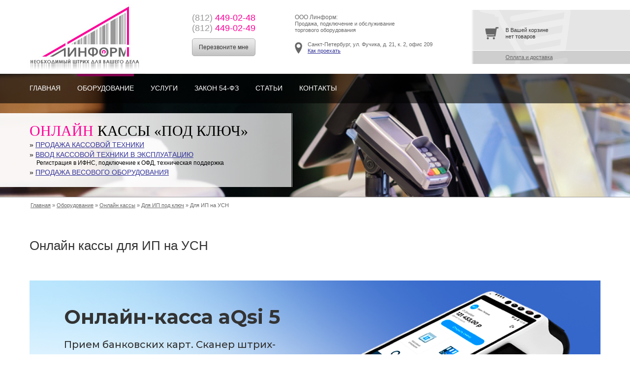

--- FILE ---
content_type: text/html; charset=UTF-8
request_url: https://linform.online/catalog/online-kassy/dlya-ip/na-usn/
body_size: 10694
content:
<!DOCTYPE html>
<html lang="ru">
<head>
	<meta charset="utf-8" />
	<title>Купить онлайн-кассу для ИП на УСН в СПб</title>
	<meta name="description" content="Компания Линформ предлагает Вашему вниманию широкий выбор онлайн-касс для ИП на УСН по доступным ценам в Санкт-Петербурге с доставкой. Звоните (812) 449-02-48 или оформите заказ на сайте!" />	 
	<meta name="keywords" content="Для ИП на УСН" />
	<link rel="stylesheet" type="text/css" href="/styles/styles.css" />
	<!--[if lt IE 9]><script src="/js/html5.js"></script><![endif]-->
	<script type="text/javascript" src="/js/jquery-3.2.1.min.js"></script>
	<link rel="stylesheet" href="/js/fancybox/dist/jquery.fancybox.min.css" />
	<script type="text/javascript" src="/js/fancybox/dist/jquery.fancybox.min.js"></script>
	<link href="https://fonts.googleapis.com/css2?family=Montserrat:wght@500;600;700;800&display=swap" rel="stylesheet">
	<script src="https://www.google.com/recaptcha/api.js" async defer></script>
	
<!-- Google Tag Manager -->
<script>(function(w,d,s,l,i){w[l]=w[l]||[];w[l].push({'gtm.start':
new Date().getTime(),event:'gtm.js'});var f=d.getElementsByTagName(s)[0],
j=d.createElement(s),dl=l!='dataLayer'?'&l='+l:'';j.async=true;j.src=
'https://www.googletagmanager.com/gtm.js?id='+i+dl;f.parentNode.insertBefore(j,f);
})(window,document,'script','dataLayer','GTM-T284R26');</script>
<!-- End Google Tag Manager -->
<!-- Yandex.Metrika counter -->
<script type="text/javascript" > (function(m,e,t,r,i,k,a){m[i]=m[i]||function(){(m[i].a=m[i].a||[]).push(arguments)}; m[i].l=1*new Date();k=e.createElement(t),a=e.getElementsByTagName(t)[0],k.async=1,k.src=r,a.parentNode.insertBefore(k,a)}) (window, document, "script", "https://mc.yandex.ru/metrika/tag.js", "ym"); ym(46710027, "init", { clickmap:true, trackLinks:true, accurateTrackBounce:true }); </script>
<!-- /Yandex.Metrika counter -->
	
</head>
<body>
	<!-- Yandex.Metrika noscript -->
<noscript><div><img src="https://mc.yandex.ru/watch/46710027" style="position:absolute; left:-9999px;" alt="" /></div></noscript>
	<!-- End Yandex.Metrika noscript -->
<!-- Google Tag Manager (noscript) -->
<noscript><iframe src="https://www.googletagmanager.com/ns.html?id=GTM-T284R26"
height="0" width="0" style="display:none;visibility:hidden"></iframe></noscript>
<!-- End Google Tag Manager (noscript) -->

<div id="callbackForm" style="display: none;">
	<h3>Закажите обратный звонок, и мы перезвоним в удобное для Вас время.</h3>
	<div class="cForm">
		<form method="post" action="#callbackForm">
		<input type="hidden" name="uid" value="aa83715ed77f590fe31d5fc96578452f">
		<div class="error"></div>
		<div class="input"><input type="text" class="input-text" value="" name="cName" title="Ваше имя"></div>
		<div class="input"><input type="text" class="input-text" value="" name="cPhone" title="Телефон"></div>
		<div style="display: none;"><input type="text" class="input-text" value="" name="url" maxlength="100"></div>
		<div class="div-select">
			<div class="left text"><span>Звонить</span> с</div>
			<div class="left sel">
				<div class="input input-select">
					<select name="timeOt" class="timeOt"><option value="10">10:00</option><option value="11">11:00</option><option value="12">12:00</option><option value="13">13:00</option><option value="14">14:00</option><option value="15">15:00</option><option value="16">16:00</option><option value="17">17:00</option></select>
				</div>
			</div>
			<div class="left text">до</div>
			<div class="left sel">
				<div class="input input-select">
					<select name="timeDo" class="timeDo"><option value="11">11:00</option><option value="12">12:00</option><option value="13">13:00</option><option value="14">14:00</option><option value="15">15:00</option><option value="16">16:00</option><option value="17">17:00</option><option value="18" selected="selected">18:00</option></select>
				</div>
			</div>			
			<div class="clear"></div>
		</div>
		<div class="very-small padding-t6">Отправляя сообщение, Вы соглашаетесь на обработку своих персональных данных в соответствии с <a href="/privacy-policy/">Политикой конфиденциальности</a></div>
		<div class="g-recaptcha" data-sitekey="6LeAhdsZAAAAAAFvE84L80gP6_ZKVWqAbxsVwJAs"></div>	
		<div class="submit right"><input type="submit" class="input-submit" value="Отправить" name="submitCallbackForm"></div>
		</form>
	</div>
</div>

<div id="oneclickForm" style="display: none;">
	<h3>Заказать товар в один клик</h3>
	<div class="cForm">
		<form method="post" action="#oneclickForm">
		<input type="hidden" name="uid" value="4b4307d3d084373054a206e9db8e6578">
		<div class="error"></div>
		<div class="input"><input type="text" class="input-text" value="" name="cName" title="Ваше имя"></div>
		<div class="input"><input type="text" class="input-text" value="" name="cPhone" title="Телефон"></div>
			
		<div style="display: none;"><input type="text" class="input-text" value="" name="product-url" maxlength="100"></div>
		<div style="display: none;"><input type="text" class="input-text" value="" name="product-name" maxlength="100"></div>
			
			<div class="very-small padding-t6">Отправляя сообщение, Вы соглашаетесь на обработку своих персональных данных в соответствии с <a href="/privacy-policy/">Политикой конфиденциальности</a></div>
		<div class="submit right"><input type="submit" class="input-submit" value="Отправить" name="submitOneclickForm"></div>
		</form>
	</div>
</div>
<div class="container header">
	<div class="wrapper">
		<div>
			<div class="logo left">
				<a href="/"><img src="/img/logo.jpg" alt="Линформ - Онлайн кассы под ключ." title="Линформ - Онлайн кассы под ключ."></a>
			</div>
			<div class="phone left">
				<a href="tel:78124490248" class="text"><span>(812)</span> 449-02-48</a>
				<a href="tel:78124490249" class="text"><span>(812)</span> 449-02-49</a>
				<div class="callback"><a data-fancybox="callbackForm" data-options='{"autoFocus" : false, "src" : "#callbackForm"}' href="javascript:;">Перезвоните мне</a></div>
			</div>
			<div class="info left">
				<div class="t1">ООО Линформ:</div>
				<div class="t2">
					Продажа, подключение и обслуживание <br>
					торгового оборудования
				</div>
				<div class="t3">
					Санкт-Петербург, ул. Фучика, д. 21, к. 2, офис 209<br> 
					<a href="/contacts/#map">Как проехать</a>
				</div>
			</div>
			<div class="cart left">
				<div class="text-no" id="textCart">		
					<div class="textN">В Вашей корзине<br> нет товаров</div>
					<div class="textY">
						<div class="count-order" id="countCart"></div>
						<div class="order"><a href="/order/">Оформить заказ</a></div>
					</div>
				</div>
				<div class="usl"><a href="/oplata-i-dostavka/">Оплата и доставка</a></div>
			</div>
			<div class="clear"></div>
		</div>
	</div>
</div>
<div class="container img-top img-top-147">
	<div class="wrapper">
		<div class="navigate">
			<ul class="topmenu"><li><a href="/" title="Главная" >Главная</a></li>
<li class="active"><a href="/catalog/" title="Каталог оборудования" >Оборудование</a><ul><li class="active"><a href="/catalog/online-kassy/" title="Онлайн кассы" >Онлайн кассы</a></li>
<li><a href="/catalog/fiskalnyie-nakopiteli/" title="Фискальные накопители" >Фискальные накопители</a></li>
<li><a href="/catalog/kompleksnyie-resheniya/" title="Комплексные решения" >Комплексные решения</a></li>
<li><a href="/catalog/usb-nositeli/" title="USB-носители" >USB-носители</a></li>
<li><a href="/catalog/denezhnyie-yashhiki/" title="Денежные ящики" >Денежные ящики</a></li>
<li><a href="/catalog/programmnoe-obespechenie-i-liczenzii/" title="Программное обеспечение и лицензии" >Программное обеспечение и лицензии</a></li>
<li><a href="/catalog/vesovoe-oborudovanie/" title="Весовое оборудование" >Весовое оборудование</a></li>
<li><a href="/catalog/2d-skanery-shtrih-koda/" title="2D сканеры штрих кода" >2D сканеры штрих кода</a></li>
<li><a href="/catalog/printery-chekov/" title="Принтеры этикеток" >Принтеры этикеток</a></li>
<li class="last"><a href="/catalog/soputstvuyushhee-oborudovanie/" title="Сопутствующее оборудование" >Сопутствующее оборудование</a></li>
</ul></li>
<li><a href="/services/" title="Услуги" >Услуги</a><ul><li><a href="/services/onlajn-kassa-pod-klyuch/" title="Онлайн касса «под ключ»" >Онлайн касса «под ключ»</a></li>
<li><a href="/services/generacziya-kep/" title="Генерация КЭП" >Генерация КЭП</a></li>
<li><a href="/services/podklyuchenie-k-ofd/" title="Подключение к ОФД" >Подключение к ОФД</a></li>
<li><a href="/services/onlajn-registracziya-kkt-v-nalogovyix-organax/" title="Онлайн регистрация ККТ в налоговых органах" >Онлайн регистрация ККТ в ФНС</a></li>
<li><a href="/services/podklyuchenie-k-egais/" title="Подключение к ЕГАИС" >Подключение к ЕГАИС</a></li>
<li><a href="/services/podbor-oborudovaniya-dlya-markirovki-tovarov/" title="Подбор оборудования для маркировки товаров" >Подбор оборудования для маркировки товаров</a></li>
<li><a href="/services/obsluzhivanie-i-remont-kontrolno-kassovoj-texniki/" title="Обслуживание, ремонт и модернизация ККТ" >Обслуживание и ремонт ККТ</a></li>
<li><a href="/services/avtomatizacziya-torgovli-obsluzhivanie-1s/" title="Автоматизация торговли - обслуживание «1С»" >Автоматизация торговли - обслуживание «1С»</a></li>
<li><a href="/services/obespechenie-rabotyi-seti-internet/" title="Обеспечение работы сети Интернет" >Обеспечение работы сети Интернет</a></li>
<li><a href="/services/perexod-na-novuyu-stavku-nds/" title="Переход на новую ставку НДС" >Переход на новую ставку НДС</a></li>
<li><a href="/services/opcziya-fr-dlya-kkm-serii-merkurij/" title="«Опция ФР» для ККМ серии Меркурий" >«Опция ФР» для ККМ серии Меркурий</a></li>
<li><a href="/services/oblachnyie-kassyi-dlya-biznesa/" title="Облачные кассы для бизнеса" >Облачные кассы для бизнеса</a></li>
<li class="last"><a href="/services/zamena-fiskalnogo-nakopitelya/" title="Замена фискального накопителя" >Замена фискального накопителя</a></li>
</ul></li>
<li><a href="/online-kassy-zakon-54-fz/" title="Закон 54-ФЗ" >Закон 54-ФЗ</a></li>
<li><a href="/stati/" title="Статьи" >Статьи</a><ul><li><a href="/stati/kak-vybrat-onlajn-kassu/" title="Как выбрать онлайн-кассу" >Как выбрать онлайн-кассу</a></li>
<li><a href="/stati/kassovyij-apparat-v-2022/" title="Кассовый аппарат в 2022" >Кассовый аппарат в 2022</a></li>
<li><a href="/stati/fiskalnyij-nakopitel-2022/" title="Фискальный накопитель 2022" >Фискальный накопитель 2022</a></li>
<li><a href="/stati/kontrolno-kassovaya-texnikakkt-p/" title="Контрольно-кассовая техника(ККТ) п" >Контрольно-кассовая техника(ККТ) п</a></li>
<li><a href="/stati/poryadok-podklyucheniya-chekovogo-printera-k-kompyuteru/" title="Порядок подключения чекового принтера к компьютеру" >Порядок подключения чекового принтера к компьютеру</a></li>
<li><a href="/stati/chekovyie-printeryi-dlya-samozanyatyix/" title="Чековые принтеры для самозанятых" >Чековые принтеры для самозанятых</a></li>
<li><a href="/stati/fiskalnyij-nakopitel-dlya-usn/" title="Фискальный накопитель для УСН" >Фискальный накопитель для УСН</a></li>
<li class="last"><a href="/stati/zamena-fn-na-shtrix-m/" title="Онлайн-кассы Штрих М: замена фискального накопителя" >Онлайн-кассы Штрих М: замена фискального накопителя</a></li>
</ul></li>
<li class="last"><a href="/contacts/" title="Контакты" >Контакты</a></li>
</ul>
		</div>
		<div class="site-title">
			<div class="t1"><span>Онлайн</span> кассы &laquo;под ключ&raquo;</div>
			<div class="t2">
				<div>&raquo; <a href="/catalog/online-kassy/">Продажа кассовой техники</a></div>
				<div>&raquo; <a href="/services/onlajn-kassa-pod-klyuch/">Ввод кассовой техники в эксплуатацию</a><br>
				<span>Регистрация в ИФНС, подключение к ОФД, техническая поддержка</span></div>
				<div>&raquo; <a href="/catalog/vesovoe-oborudovanie/">Продажа весового оборудования</a></div>
			</div>
		</div>		
	</div>
</div>


<div class="container mainpage" style="display: none;">
	<div class="wrapper">
		<div style="padding: 20px; margin: 0; margin-top: 20px; border: 1px solid #ccc; text-align: center; color: #000;">
			<div style="background-color: #fff; opacity: 0.7; padding: 20px; text-align: left;">
				<div class="left" style="width: 49%; margin: 0 4%;">
					<div class="left" style="width: 150px;"><img src="/img/banners/may24.png" style="width: 120px; height: auto;"></div>
					<div style="margin-left: 150px;">
					<p><strong style="font-size: 18px; color: #f09;">Уважаемые клиенты и партнёры!</strong></p>
					<p><strong>Коллектив нашей компании поздравляет всех с праздником Весны и Труда и Днём Победы!</strong></p>
					<p style="font-style: italic;">Примите наши искренние пожелания счастья, здоровья, мира, добра и процветания!</p>
					</div>
				</div>
				<div class="left" style="width: 35%; margin: 0 4%">
					<p><strong>Режим работы в праздничные дни:</strong></p>
					<p>С 1 по 4 мая и с 8 по 11 мая - выходные дни</p>
					<p>Связаться с сервисной поддержкой в праздники можно по телефону <strong style="white-space: nowrap; color: #f09;">+7 (962) 706-11-15</strong></p>
				</div>
				<div class="clear"></div>
			</div>
		</div>
	</div>
</div>

<div class="container mainpage" style="display: none;">
	<div class="wrapper">
		<div style="padding: 20px; margin: 0; margin-top: 20px; background: #e5e5e5 url('/img/banners/bg-ng2019.jpg') no-repeat; border: 1px solid #ccc; text-align: center; color: #000;">
			<div style="background-color: #fff; opacity: 0.7; padding: 20px; text-align: left;">
				<div class="left" style="width: 49%; margin: 0 4%;">
					<div class="left" style="width: 120px;"><img src="/img/banners/img-ng2019.png" style="width: 100px; height: auto;"></div>
					<div style="margin-left: 120px;">
					<p><strong style="font-size: 18px; color: #f09;">Дорогие клиенты и партнёры!</strong></p>
					<p><strong>Коллектив компании Линформ от всей души поздравляет вас с новогодними праздниками!</strong></p>
					<p style="font-style: italic;">Мы желаем вам счастья, успехов, благополучия, стабильности и процветания в Новом 2026 году!</p>
					</div>
				</div>
				<div class="left" style="width: 35%; margin: 0 4%">
					<p><strong>Режим работы в праздничные дни:</strong></p>
					<p>С 31 декабря по 11 января - <span style="white-space: nowrap;">выходные дни.</span></p>
					<p>Связаться с сервисной поддержкой в праздники можно по телефону <strong style="white-space: nowrap; color: #f09;">+7 (962) 706-11-15</strong></p>
				</div>
				<div class="clear"></div>
			</div>
		</div>
	</div>
</div>

<div class="container mainpage" style="display: none;">
	<div class="wrapper">
		<div style="padding: 20px 60px 0 60px; margin-bottom: 20px; background-color: #e5e5e5; border: 1px solid #ccc;">
			<div class="block50 left" style="padding-bottom: 20px;"><p style="padding-right: 40px; font-style: italic;"><span style="color: #f09;">Компания Линформ поздравляет своих клиентов и партнеров с Днем России!</span> <br><br>Мы желаем вам и вашему бизнесу процветания, благополучия и успехов в преодолении трудностей. </p></div>
			<div class="block50 left" style="padding-bottom: 20px;"><p><strong>Режим работы в праздничные дни:</strong></p>
				<p>11 июня - сокращенный день до 16:00<br>
				С 12 по 15 июня - выходные дни<br>
				Связаться с сервисной поддержкой в праздники можно по телефону <span style="color: #f09; white-space: nowrap;">8 (962) 706-11-15</span></p></div>
			<div class="clear"></div>
		</div>
	</div>
</div>

<div class="container mainpage" style="display: none;">
	<div class="wrapper">
		<div style="padding: 20px 60px 0 60px; margin: 20px 0; background: #b4cfbd url('/img/banners/green-gradient.jpg') center center no-repeat; border: 1px solid #698c84;">
			<div class="block50 left" style="padding-bottom: 20px;">
				<div style="padding-right: 20px; font-style: italic;">
					<img src="/img/banners/23feb.png" style="width: 100px; height: auto; margin: 5px 20px 0 0;" align="left">
					<p><br><strong>Компания Линформ поздравляет своих клиентов и партнёров <span style="white-space: nowrap;">с Днём защитника Отечества!</span> </strong></p>
					<p>Мы желаем вам крепкого здоровья и неисчерпаемых сил для достижения всех поставленных целей! </p>
				</div>
			</div>
			<div class="block50 left" style="padding-bottom: 20px;"><p><strong>Режим работы в праздничные дни:</strong></p>
				<p>20 февраля - сокращенный рабочий день до 17-00. <br>С 21 по 23 февраля - выходные дни.</p>
				<p>Связаться с сервисной поддержкой в праздники можно по телефону <span style="color: #f09; white-space: nowrap;">8 (962) 706-11-15</span></p>
			</div>
			<div class="clear"></div>
		</div>
	</div>
</div>

<div class="container mainpage" style="display: none;">
	<div class="wrapper">
		<div style="padding: 20px 60px 0 60px; margin-bottom: 20px; background-color: #e5e5e5; border: 1px solid #ccc;">
			<p><strong>Режим работы компании в нерабочие дни:</strong></p>
			<p>С 1 по 3 ноября офис работает с 11:00 до 17:00<br>
				C 4 по 7 ноября - выходные дни <br><br>
				Связаться с сервисной поддержкой можно по телефону <span style="color: #f09; white-space: nowrap;">8 (962) 706-11-15</span></p>
		</div>
	</div>
</div>
<div class="container breadcrumbs">
	<div class="wrapper">
		<div class="crumbs"><span itemscope itemtype="http://schema.org/BreadcrumbList" class="B_crumbBox"><span itemprop="itemListElement" itemscope itemtype="http://schema.org/ListItem"><span class="B_firstCrumb"><a itemprop="item" class="B_homeCrumb" href="/" title="Продажа, подключение и обслуживание торгового оборудования "><span itemprop="name">Главная</span><meta itemprop="position" content="1" /></a></span></span>  &raquo;  <span itemprop="itemListElement" itemscope itemtype="http://schema.org/ListItem"><a itemprop="item" class="B_crumb" href="/catalog/" title="Каталог оборудования кассовой техники"><span itemprop="name">Оборудование</span><meta itemprop="position" content="2" /></a></span>  &raquo;  <span itemprop="itemListElement" itemscope itemtype="http://schema.org/ListItem"><a itemprop="item" class="B_crumb" href="/catalog/online-kassy/" title="Онлайн кассы"><span itemprop="name">Онлайн кассы</span><meta itemprop="position" content="3" /></a></span>  &raquo;  <span itemprop="itemListElement" itemscope itemtype="http://schema.org/ListItem"><a itemprop="item" class="B_crumb" href="/catalog/online-kassy/dlya-ip/" title="Онлайн-кассы для ИП под ключ"><span itemprop="name">Для ИП под ключ</span><meta itemprop="position" content="4" /></a></span>  &raquo;  <span itemprop="itemListElement" itemscope itemtype="http://schema.org/ListItem"><span class="B_lastCrumb"><span itemprop="item" class="B_currentCrumb"><span itemprop="name">Для ИП на УСН</span><meta itemprop="position" content="5" /></span></span></span></span></div>
	</div>
</div>
<div class="container content">
	<div class="wrapper">
		<h1>Онлайн кассы для ИП на УСН</h1>
	
		<div class="subcats">
			
		</div>
		<div class="banner-kassa">
    <div class="text-block">
        <div class="text-block__header">
            Онлайн-касса aQsi 5
        </div>
        <div class="text-block__content">
            Прием банковских карт. Сканер штрих-кодов<br>Бесплатные кассовые программы
        </div>
        <div class="text-block__footer">
            <div class="text-block__price">
                <span>от</span>  14 000 ₽
            </div>
            <div class="text-block__button">
                <a href="https://linformonline.aqsipos.ru/">Купить кассу</a>
            </div>
        </div>
    </div>
    <div class="image-block">
        <img class="image-block__image" src="/img/kassa.png">
    </div>
</div>
		<div class="items">
			<div class="shop-item">
	<div>
		<!-- 96 - https://linformonline.aqsipos.ru/ target="_blank" -->
		<a href="/catalog/online-kassy/merkurij-115f/" class="item-border">
			<div class="item-img">
				<img src="/assets/images/catalog/online_kkm/medium/merkurij115f.jpg" title="Онлайн касса Меркурий 115Ф" alt="Онлайн касса Меркурий 115Ф">
			</div>
			<div class="item-title-short">
				<div class="item-title"> Меркурий 115Ф </div>
				<div class="item-short">Знакомая большинству пользователей с 1997 года касса. Проверенный людьми и временем, надёжный кассовый аппарат позволяющий экономить ваши деньги при модернизации парка ККТ, при этом соответствовать новому закону о применении касс.</div>
				<div class="item-short-hide"></div>
			</div>
			<div class="item-more">Подробнее</div>
		</a>
	</div>
	<div class="item-buy">
		<div class="item-price">
			<div>
				<div>
					<span>7 900</span>
					<strike>&nbsp;8 800&nbsp;</strike>
				</div>
			</div>
		</div>
		<div class="item-add-to-cart"><a data-fancybox data-type="ajax" data-src="/options/?id=10" href="javascript:;">В корзину</a></div>
		<div class="clear"></div>
	</div>
	<div class="item-note"></div>
	<a class="oneclicklink" style="display:none;" data-fancybox="oneclickForm" data-options='{"autoFocus" : false, "src" : "#oneclickForm"}' data-prodlink="https://linform.online//catalog/online-kassy/merkurij-115f/" data-prodname="Меркурий 115Ф " href="javascript:;">Перезвоните мне</a>
</div><div class="shop-item">
	<div>
		<!-- 96 - https://linformonline.aqsipos.ru/ target="_blank" -->
		<a href="/catalog/online-kassy/merkurij-185f/" class="item-border">
			<div class="item-img">
				<img src="/assets/images/catalog/online_kkm/medium/185f.jpg" title="Онлайн касса Меркурий 185Ф" alt="Онлайн касса Меркурий 185Ф">
			</div>
			<div class="item-title-short">
				<div class="item-title"> Меркурий 185Ф </div>
				<div class="item-short">Мобильный и универсальный кассовый аппарат с GSM модулем. Меркурий 185Ф соответствует требованиям 54-ФЗ, онлайн кассу внесли в реестр ККТ.</div>
				<div class="item-short-hide"></div>
			</div>
			<div class="item-more">Подробнее</div>
		</a>
	</div>
	<div class="item-buy">
		<div class="item-price">
			<div>
				<div>
					<span>8 500</span>
					<strike>&nbsp;9 400&nbsp;</strike>
				</div>
			</div>
		</div>
		<div class="item-add-to-cart"><a data-fancybox data-type="ajax" data-src="/options/?id=27" href="javascript:;">В корзину</a></div>
		<div class="clear"></div>
	</div>
	<div class="item-note"></div>
	<a class="oneclicklink" style="display:none;" data-fancybox="oneclickForm" data-options='{"autoFocus" : false, "src" : "#oneclickForm"}' data-prodlink="https://linform.online//catalog/online-kassy/merkurij-185f/" data-prodname="Меркурий 185Ф " href="javascript:;">Перезвоните мне</a>
</div><div class="shop-item">
	<div>
		<!-- 96 - https://linformonline.aqsipos.ru/ target="_blank" -->
		<a href="/catalog/online-kassy/viki-mini/" class="item-border">
			<div class="item-img">
				<img src="/assets/images/catalog/online_kkm/medium/viki-mini.jpg" title="Онлайн касса Viki Mini" alt="Онлайн касса Viki Mini">
			</div>
			<div class="item-title-short">
				<div class="item-title"> Viki Mini</div>
				<div class="item-short">Viki Mini – компактная онлайн-касса с полным функционалом и сенсорным экраном. В корпус ККТ Viki Mini встроены принтер чеков, модуль Wi-Fi для подключения к беспроводной сети и считыватель магнитных карт. Вики Мини позоляет отправлять электронные чеки в ОФД и покупателю, подтверждать закупки алкоголя и отправлять данные в ЕГАИС. Соответствует 54-ФЗ.</div>
				<div class="item-short-hide"></div>
			</div>
			<div class="item-more">Подробнее</div>
		</a>
	</div>
	<div class="item-buy">
		<div class="item-price">
			<div>
				<div>
					<span>36 920</span>
					<strike>&nbsp;37 820&nbsp;</strike>
				</div>
			</div>
		</div>
		<div class="item-add-to-cart"><a data-fancybox data-type="ajax" data-src="/options/?id=44" href="javascript:;">В корзину</a></div>
		<div class="clear"></div>
	</div>
	<div class="item-note"></div>
	<a class="oneclicklink" style="display:none;" data-fancybox="oneclickForm" data-options='{"autoFocus" : false, "src" : "#oneclickForm"}' data-prodlink="https://linform.online//catalog/online-kassy/viki-mini/" data-prodname="Viki Mini" href="javascript:;">Перезвоните мне</a>
</div><div class="shop-item">
	<div>
		<!-- 96 - https://linformonline.aqsipos.ru/ target="_blank" -->
		<a href="/catalog/online-kassy/viki-tower/" class="item-border">
			<div class="item-img">
				<img src="/assets/images/catalog/online_kkm/medium/viki-tower.jpg" title="Онлайн ККТ Viki Tower" alt="Онлайн ККТ Viki Tower">
			</div>
			<div class="item-title-short">
				<div class="item-title"> Viki Tower</div>
				<div class="item-short">Viki Tower - универсальный POS-терминал с сенсорным экраном, встроенным фискальным регистратором и кассовой программой. Это полностью укомплектованное рабочее место кассира. Базовая комплектация включает в себя считыватель магнитных карт, дисплей покупателя и модуль Wi-Fi. Viki Tower может поставляться в двух размерах: с экраном 10 или 15 дюймов.</div>
				<div class="item-short-hide"></div>
			</div>
			<div class="item-more">Подробнее</div>
		</a>
	</div>
	<div class="item-buy">
		<div class="item-price">
			<div>
				<div>
					<span>66 770</span>
					<strike>&nbsp;67 670&nbsp;</strike>
				</div>
			</div>
		</div>
		<div class="item-add-to-cart"><a data-fancybox data-type="ajax" data-src="/options/?id=45" href="javascript:;">В корзину</a></div>
		<div class="clear"></div>
	</div>
	<div class="item-note"></div>
	<a class="oneclicklink" style="display:none;" data-fancybox="oneclickForm" data-options='{"autoFocus" : false, "src" : "#oneclickForm"}' data-prodlink="https://linform.online//catalog/online-kassy/viki-tower/" data-prodname="Viki Tower" href="javascript:;">Перезвоните мне</a>
</div><div class="shop-item">
	<div>
		<!-- 96 - https://linformonline.aqsipos.ru/ target="_blank" -->
		<a href="/catalog/online-kassy/atol-91f/" class="item-border">
			<div class="item-img">
				<img src="/assets/images/catalog/online_kkm/medium/atol-91f.jpg" title="Онлайн касса АТОЛ 91Ф" alt="Онлайн касса АТОЛ 91Ф">
			</div>
			<div class="item-title-short">
				<div class="item-title"> АТОЛ 91Ф</div>
				<div class="item-short">Автономная касса для предприятий малого бизнеса в сфере торговли и услуг, которая позволяет соответствовать требованиям 54-ФЗ без дорогостоящей полной автоматизации.</div>
				<div class="item-short-hide"></div>
			</div>
			<div class="item-more">Подробнее</div>
		</a>
	</div>
	<div class="item-buy">
		<div class="item-price">
			<div>
				<div>
					<span>11 800</span>
					<strike>&nbsp;12 700&nbsp;</strike>
				</div>
			</div>
		</div>
		<div class="item-add-to-cart"><a data-fancybox data-type="ajax" data-src="/options/?id=55" href="javascript:;">В корзину</a></div>
		<div class="clear"></div>
	</div>
	<div class="item-note"></div>
	<a class="oneclicklink" style="display:none;" data-fancybox="oneclickForm" data-options='{"autoFocus" : false, "src" : "#oneclickForm"}' data-prodlink="https://linform.online//catalog/online-kassy/atol-91f/" data-prodname="АТОЛ 91Ф" href="javascript:;">Перезвоните мне</a>
</div><div class="shop-item">
	<div>
		<!-- 96 - https://linformonline.aqsipos.ru/ target="_blank" -->
		<a href="/catalog/online-kassy/evotor-10-smart-terminal/" class="item-border">
			<div class="item-img">
				<img src="/assets/images/catalog/online_kkm/medium/evotor-10.jpg" title="Эвотор 10 Смарт-терминал" alt="Эвотор 10 Смарт-терминал">
			</div>
			<div class="item-title-short">
				<div class="item-title"> Эвотор 10 Смарт-терминал</div>
				<div class="item-short">Компактный и удобный кассовый аппарат c большим экраном на базе планшета. Соответствует 54-ФЗ.</div>
				<div class="item-short-hide"></div>
			</div>
			<div class="item-more">Подробнее</div>
		</a>
	</div>
	<div class="item-buy">
		<div class="item-price">
			<div>
				<div>
					<span>38 900</span>
					<strike>&nbsp;39 800&nbsp;</strike>
				</div>
			</div>
		</div>
		<div class="item-add-to-cart"><a data-fancybox data-type="ajax" data-src="/options/?id=71" href="javascript:;">В корзину</a></div>
		<div class="clear"></div>
	</div>
	<div class="item-note"></div>
	<a class="oneclicklink" style="display:none;" data-fancybox="oneclickForm" data-options='{"autoFocus" : false, "src" : "#oneclickForm"}' data-prodlink="https://linform.online//catalog/online-kassy/evotor-10-smart-terminal/" data-prodname="Эвотор 10 Смарт-терминал" href="javascript:;">Перезвоните мне</a>
</div><div class="shop-item">
	<div>
		<!-- 96 - https://linformonline.aqsipos.ru/ target="_blank" -->
		<a href="/catalog/online-kassy/viki-print-57f/" class="item-border">
			<div class="item-img">
				<img src="/assets/images/catalog/online_kkm/medium/Viki-Print-57F_5.jpg" title="Онлайн касса - фискальный регистратор Вики Принт 57Ф" alt="Онлайн касса - фискальный регистратор Вики Принт 57Ф">
			</div>
			<div class="item-title-short">
				<div class="item-title"> Вики Принт 57Ф</div>
				<div class="item-short">Простой и надежный фискальный регистратор и онлайн-касса Вики Принт 57Ф для учета продаж и печати чеков. </div>
				<div class="item-short-hide"></div>
			</div>
			<div class="item-more">Подробнее</div>
		</a>
	</div>
	<div class="item-buy">
		<div class="item-price">
			<div>
				<div>
					<span>12 110</span>
					<strike>&nbsp;13 010&nbsp;</strike>
				</div>
			</div>
		</div>
		<div class="item-add-to-cart"><a data-fancybox data-type="ajax" data-src="/options/?id=79" href="javascript:;">В корзину</a></div>
		<div class="clear"></div>
	</div>
	<div class="item-note"></div>
	<a class="oneclicklink" style="display:none;" data-fancybox="oneclickForm" data-options='{"autoFocus" : false, "src" : "#oneclickForm"}' data-prodlink="https://linform.online//catalog/online-kassy/viki-print-57f/" data-prodname="Вики Принт 57Ф" href="javascript:;">Перезвоните мне</a>
</div>
			
		</div>
		
	</div>
</div>
<div class="container content">
	<div class="wrapper">
		<div>
			<p><p>ООО&nbsp;&laquo;Линформ&raquo; предлагает купить онлайн кассу для ИП на УСН по выгодной цене c адресной доставкой. Большое разнообразие моделей&nbsp;&ndash; основа выбора оптимального аппарата для конкретного вида деятельности. Позвоните по номерам (812)&nbsp;449&ndash;02&ndash;48, (812)&nbsp;449&ndash;02&ndash;49 чтобы получить подробную информацию по интересующему товару или проконсультироваться по вопросу выбора подходящей для решения конкретных коммерческих задач модели.</p>
<h2>Критерии выбора онлайн кассы</h2>
<p>Онлайн касса для УСН (упрощенная система налогообложения)&nbsp;&ndash; электронная техника с встроенным фискальным накопителем, портом для подключения к интернету, устройством для печати чеков. Получатель информации&nbsp;&ndash; налоговая служба, где зарегистрирован предприниматель.</p>
<p>Чтобы купить онлайн кассы для ИП на УСН, которые будут соответствовать специфике деятельности предпринимателя, надо сравнить технические характеристики аппаратов и их функциональные возможности, в частности:</p>
<ul>
<li>скорость печати чека (высокие показатели необходимы для торговых предприятий с высокой посещаемостью);</li>
<li>автономность (в магазинах онлайн-кассы работают от сети, на выносной торговле или в транспорте используется мобильный аппарат);</li>
<li>вариант подключения к интернету (через Wi-Fi, модем или специальный кабель).</li>
</ul>
<p>Количество продаваемых товаров или услуг влияет на выбор модели. Чем больше наименований продукции, тем более емкой должна быть память устройства. Некоторые предприниматели приобретают фискальный регистратор, который подключается к компьютеру. При выборе аппарата стоит уточнить, с какой учетной системой совместима техника.</p>
<h2>Модели касс на УСН</h2>
<p>Онлайн-касса для УСН прежде всего должна соответствовать технической оснащенности торговой площадки. Не менее важно, чтобы все функции аппарата использовались в практической деятельности. В этом случае стоимость техники вполне оправдает себя. Покупка дорогостоящей POS системы для небольшого магазина не имеет смысла, поскольку оператор будет использовать минимум опций многофункционального оборудования.</p>
<p>Для магазинов с небольшим количеством товаров и низкой проходимостью достаточно приобрести онлайн-кассу простой конструкции. Аппарат должен печатать чеки, формировать копии для покупателей, вести простой накопительный учет. К простой модели ККТ можно впоследствии подключить банковский терминал, сканирующий аппарат, и даже электронные весы.</p>
<p>Наша компания предлагает популярные модели ККТ:</p>
<ul>
<li>бюджетные автономные аппараты;</li>
<li>многофункциональные компактные онлайн-кассы, подходящие для ЕГАИС;</li>
<li>приборы для представителей малого бизнеса на ЕНВД;</li>
<li>кассовый комплекс для кассира-оператора супермаркета;</li>
<li>фискальные регистраторы.</li>
</ul>
<p>В наличии также удобные модели ККТ для предпринимателей из сферы торговли или услуг, в том числе аппараты для интернет-магазинов, служб такси, курьеров. Надежность и срок эксплуатации аппарата зависит от вида конструкционных материалов, качества сборки и особенностей электронного устройства. За время продаж ККТ сформировался рейтинг производителей техники, что помогает не допустить ошибки при выборе поставщика.</p>
<h2>Преимущества покупки онлайн касса в компании &laquo;Линформ&raquo;</h2>
<p>Наша компания предлагает купить недорогую и надежную онлайн-кассу в Санкт-Петербурге с настройкой техники и доставкой к месту эксплуатации. Мы реализуем оборудование от проверенных надежных производителей, помогаем выбрать лучшую модель для конкретного вида деятельности, учитываем особенности ведения бизнеса (помещение, улица, сетевые точки) и другие важные моменты. Наш оператор ответит на все вопросы, которые можно задать по контактному телефону или заказав обратный звонок.</p></p>
			
		</div>
	</div>
</div>
<div class="container content">
	<div class="wrapper">
		<p>
			
		</p>
		<div class="items">
			
		</div>
	</div>
</div>
<div class="container partners">
	<div style="text-align: center; padding: 10px; background: #333; color: #fff; text-transform: uppercase;">Наши клиенты</div>
	<div class="wrapper">
		<div class="items">
			<div class="item">
				<img src="/img/partners/gazprom.png" title="Энергетическая компания Газпром" alt="Энергетическая компания Газпром">
			</div>
			<div class="item">
				<img src="/img/partners/rzd.png" title="ОАО РЖД - Российские железные дороги" alt="ОАО РЖД - Российские железные дороги">
			</div>
			<div class="item">
				<img src="/img/partners/metrospb.png" title="Санкт-Петербургский метрополитен" alt="Санкт-Петербургский метрополитен">
			</div>
			<div class="item">
				<img src="/img/partners/avtobus.png" title="СПб ГУП Пассажиравтотранс" alt="СПб ГУП Пассажиравтотранс">
			</div>
			<div class="clear"></div>
		</div>
	</div>
</div>
<div class="container partners">
	<div style="text-align: center; padding: 10px; background: #333; color: #fff; text-transform: uppercase;">Наши партнёры</div>
	<div class="wrapper">
		<div class="items">
			<div class="item">
				<img src="/img/partners/incotex.png" title="ООО АСТОР ТРЕЙД, ГК Инкотекс" alt="ООО АСТОР ТРЕЙД, ГК Инкотекс">
			</div>
			<div class="item">
				<img src="/img/partners/schetmash.png" title="ЗАО СчетМаш" alt="ЗАО СчетМаш">
			</div>
			<div class="item">
				<img src="/img/partners/atol.png" title="ООО АТОЛ" alt="ООО АТОЛ">
			</div>
			<div class="item">
				<img src="/img/partners/shtrich-m.png" title="ЗАО ШТРИХ-М" alt="ЗАО ШТРИХ-М">
			</div>
			<div class="clear"></div>
		</div>
		<div class="items">
			<div class="item">
				<img src="/img/partners/dreamkas.png" title="ООО Дримкас" alt="ООО Дримкас">
			</div>
			<div class="item">
				<img src="/img/partners/evotor.png" title="ООО Эвотор" alt="ООО Эвотор">
			</div>
			<div class="item">
				<img src="/img/partners/iskra.png" title="ОАО ИСКРА" alt="ОАО ИСКРА">
			</div>
			<div class="item">
				<img src="/img/partners/aqsi.png" title="aQsi" alt="aQsi">
			</div>
			<div class="clear"></div>
		</div>
	</div>
</div>
<div class="container footer">
	<div class="wrapper">
		<div>
			<div class="block block1">
				<div class="inner-block">
					<p><a class="mainlink" href="/"><b>Онлайн кассы</b></a></p>
					<ul class="navfooter"><li class="active"><a href="/catalog/" title="Каталог оборудования" >Оборудование</a></li>
<li><a href="/services/" title="Услуги" >Услуги</a></li>
<li><a href="/online-kassy-zakon-54-fz/" title="Закон 54-ФЗ" >Закон 54-ФЗ</a></li>
<li class="last"><a href="/contacts/" title="Контакты" >Контакты</a></li>
</ul>
				</div> 
			</div>
			<div class="block block2">
				<div class="inner-block">
					<p><b>Контактная информация</b></p>
					<p><a href="tel:78124490248" class="text"><span>(812)</span> 449-02-48</a><br><a href="tel:78124490249" class="text"><span>(812)</span> 449-02-49</a></p>
					<p>192236, Санкт-Петербург, <span style="white-space: nowrap;">ул. Фучика, д. 21, к. 2, 2 этаж, офис 209</span><br>
м. Бухарестская, Международная<br><a href="/contacts/#map">Cхема проезда</a></p>	
				</div> 
			</div>
			<div class="block block3">
				<div class="inner-block">
					<p><b>&copy; ООО &laquo;Линформ&raquo;, 2010 - 2026</b></p>
					<p>Вся информация на сайте носит информационный характер и ни при каких условиях не является публичной офертой.</p>
					<p><a href="/privacy-policy/">Политика конфиденциальности</a></p>
					<p><a href="/sitemap/">Карта сайта</a></p>
				</div>
			</div>
			<div class="clear"></div>
		</div>
	</div>
</div>
<script type="text/javascript" src="/js/js.js"></script>
<script type="text/javascript" src="/js/custom.js"></script>


</body>
</html>

--- FILE ---
content_type: text/html; charset=utf-8
request_url: https://www.google.com/recaptcha/api2/anchor?ar=1&k=6LeAhdsZAAAAAAFvE84L80gP6_ZKVWqAbxsVwJAs&co=aHR0cHM6Ly9saW5mb3JtLm9ubGluZTo0NDM.&hl=en&v=PoyoqOPhxBO7pBk68S4YbpHZ&size=normal&anchor-ms=20000&execute-ms=30000&cb=ec89crdposxk
body_size: 50549
content:
<!DOCTYPE HTML><html dir="ltr" lang="en"><head><meta http-equiv="Content-Type" content="text/html; charset=UTF-8">
<meta http-equiv="X-UA-Compatible" content="IE=edge">
<title>reCAPTCHA</title>
<style type="text/css">
/* cyrillic-ext */
@font-face {
  font-family: 'Roboto';
  font-style: normal;
  font-weight: 400;
  font-stretch: 100%;
  src: url(//fonts.gstatic.com/s/roboto/v48/KFO7CnqEu92Fr1ME7kSn66aGLdTylUAMa3GUBHMdazTgWw.woff2) format('woff2');
  unicode-range: U+0460-052F, U+1C80-1C8A, U+20B4, U+2DE0-2DFF, U+A640-A69F, U+FE2E-FE2F;
}
/* cyrillic */
@font-face {
  font-family: 'Roboto';
  font-style: normal;
  font-weight: 400;
  font-stretch: 100%;
  src: url(//fonts.gstatic.com/s/roboto/v48/KFO7CnqEu92Fr1ME7kSn66aGLdTylUAMa3iUBHMdazTgWw.woff2) format('woff2');
  unicode-range: U+0301, U+0400-045F, U+0490-0491, U+04B0-04B1, U+2116;
}
/* greek-ext */
@font-face {
  font-family: 'Roboto';
  font-style: normal;
  font-weight: 400;
  font-stretch: 100%;
  src: url(//fonts.gstatic.com/s/roboto/v48/KFO7CnqEu92Fr1ME7kSn66aGLdTylUAMa3CUBHMdazTgWw.woff2) format('woff2');
  unicode-range: U+1F00-1FFF;
}
/* greek */
@font-face {
  font-family: 'Roboto';
  font-style: normal;
  font-weight: 400;
  font-stretch: 100%;
  src: url(//fonts.gstatic.com/s/roboto/v48/KFO7CnqEu92Fr1ME7kSn66aGLdTylUAMa3-UBHMdazTgWw.woff2) format('woff2');
  unicode-range: U+0370-0377, U+037A-037F, U+0384-038A, U+038C, U+038E-03A1, U+03A3-03FF;
}
/* math */
@font-face {
  font-family: 'Roboto';
  font-style: normal;
  font-weight: 400;
  font-stretch: 100%;
  src: url(//fonts.gstatic.com/s/roboto/v48/KFO7CnqEu92Fr1ME7kSn66aGLdTylUAMawCUBHMdazTgWw.woff2) format('woff2');
  unicode-range: U+0302-0303, U+0305, U+0307-0308, U+0310, U+0312, U+0315, U+031A, U+0326-0327, U+032C, U+032F-0330, U+0332-0333, U+0338, U+033A, U+0346, U+034D, U+0391-03A1, U+03A3-03A9, U+03B1-03C9, U+03D1, U+03D5-03D6, U+03F0-03F1, U+03F4-03F5, U+2016-2017, U+2034-2038, U+203C, U+2040, U+2043, U+2047, U+2050, U+2057, U+205F, U+2070-2071, U+2074-208E, U+2090-209C, U+20D0-20DC, U+20E1, U+20E5-20EF, U+2100-2112, U+2114-2115, U+2117-2121, U+2123-214F, U+2190, U+2192, U+2194-21AE, U+21B0-21E5, U+21F1-21F2, U+21F4-2211, U+2213-2214, U+2216-22FF, U+2308-230B, U+2310, U+2319, U+231C-2321, U+2336-237A, U+237C, U+2395, U+239B-23B7, U+23D0, U+23DC-23E1, U+2474-2475, U+25AF, U+25B3, U+25B7, U+25BD, U+25C1, U+25CA, U+25CC, U+25FB, U+266D-266F, U+27C0-27FF, U+2900-2AFF, U+2B0E-2B11, U+2B30-2B4C, U+2BFE, U+3030, U+FF5B, U+FF5D, U+1D400-1D7FF, U+1EE00-1EEFF;
}
/* symbols */
@font-face {
  font-family: 'Roboto';
  font-style: normal;
  font-weight: 400;
  font-stretch: 100%;
  src: url(//fonts.gstatic.com/s/roboto/v48/KFO7CnqEu92Fr1ME7kSn66aGLdTylUAMaxKUBHMdazTgWw.woff2) format('woff2');
  unicode-range: U+0001-000C, U+000E-001F, U+007F-009F, U+20DD-20E0, U+20E2-20E4, U+2150-218F, U+2190, U+2192, U+2194-2199, U+21AF, U+21E6-21F0, U+21F3, U+2218-2219, U+2299, U+22C4-22C6, U+2300-243F, U+2440-244A, U+2460-24FF, U+25A0-27BF, U+2800-28FF, U+2921-2922, U+2981, U+29BF, U+29EB, U+2B00-2BFF, U+4DC0-4DFF, U+FFF9-FFFB, U+10140-1018E, U+10190-1019C, U+101A0, U+101D0-101FD, U+102E0-102FB, U+10E60-10E7E, U+1D2C0-1D2D3, U+1D2E0-1D37F, U+1F000-1F0FF, U+1F100-1F1AD, U+1F1E6-1F1FF, U+1F30D-1F30F, U+1F315, U+1F31C, U+1F31E, U+1F320-1F32C, U+1F336, U+1F378, U+1F37D, U+1F382, U+1F393-1F39F, U+1F3A7-1F3A8, U+1F3AC-1F3AF, U+1F3C2, U+1F3C4-1F3C6, U+1F3CA-1F3CE, U+1F3D4-1F3E0, U+1F3ED, U+1F3F1-1F3F3, U+1F3F5-1F3F7, U+1F408, U+1F415, U+1F41F, U+1F426, U+1F43F, U+1F441-1F442, U+1F444, U+1F446-1F449, U+1F44C-1F44E, U+1F453, U+1F46A, U+1F47D, U+1F4A3, U+1F4B0, U+1F4B3, U+1F4B9, U+1F4BB, U+1F4BF, U+1F4C8-1F4CB, U+1F4D6, U+1F4DA, U+1F4DF, U+1F4E3-1F4E6, U+1F4EA-1F4ED, U+1F4F7, U+1F4F9-1F4FB, U+1F4FD-1F4FE, U+1F503, U+1F507-1F50B, U+1F50D, U+1F512-1F513, U+1F53E-1F54A, U+1F54F-1F5FA, U+1F610, U+1F650-1F67F, U+1F687, U+1F68D, U+1F691, U+1F694, U+1F698, U+1F6AD, U+1F6B2, U+1F6B9-1F6BA, U+1F6BC, U+1F6C6-1F6CF, U+1F6D3-1F6D7, U+1F6E0-1F6EA, U+1F6F0-1F6F3, U+1F6F7-1F6FC, U+1F700-1F7FF, U+1F800-1F80B, U+1F810-1F847, U+1F850-1F859, U+1F860-1F887, U+1F890-1F8AD, U+1F8B0-1F8BB, U+1F8C0-1F8C1, U+1F900-1F90B, U+1F93B, U+1F946, U+1F984, U+1F996, U+1F9E9, U+1FA00-1FA6F, U+1FA70-1FA7C, U+1FA80-1FA89, U+1FA8F-1FAC6, U+1FACE-1FADC, U+1FADF-1FAE9, U+1FAF0-1FAF8, U+1FB00-1FBFF;
}
/* vietnamese */
@font-face {
  font-family: 'Roboto';
  font-style: normal;
  font-weight: 400;
  font-stretch: 100%;
  src: url(//fonts.gstatic.com/s/roboto/v48/KFO7CnqEu92Fr1ME7kSn66aGLdTylUAMa3OUBHMdazTgWw.woff2) format('woff2');
  unicode-range: U+0102-0103, U+0110-0111, U+0128-0129, U+0168-0169, U+01A0-01A1, U+01AF-01B0, U+0300-0301, U+0303-0304, U+0308-0309, U+0323, U+0329, U+1EA0-1EF9, U+20AB;
}
/* latin-ext */
@font-face {
  font-family: 'Roboto';
  font-style: normal;
  font-weight: 400;
  font-stretch: 100%;
  src: url(//fonts.gstatic.com/s/roboto/v48/KFO7CnqEu92Fr1ME7kSn66aGLdTylUAMa3KUBHMdazTgWw.woff2) format('woff2');
  unicode-range: U+0100-02BA, U+02BD-02C5, U+02C7-02CC, U+02CE-02D7, U+02DD-02FF, U+0304, U+0308, U+0329, U+1D00-1DBF, U+1E00-1E9F, U+1EF2-1EFF, U+2020, U+20A0-20AB, U+20AD-20C0, U+2113, U+2C60-2C7F, U+A720-A7FF;
}
/* latin */
@font-face {
  font-family: 'Roboto';
  font-style: normal;
  font-weight: 400;
  font-stretch: 100%;
  src: url(//fonts.gstatic.com/s/roboto/v48/KFO7CnqEu92Fr1ME7kSn66aGLdTylUAMa3yUBHMdazQ.woff2) format('woff2');
  unicode-range: U+0000-00FF, U+0131, U+0152-0153, U+02BB-02BC, U+02C6, U+02DA, U+02DC, U+0304, U+0308, U+0329, U+2000-206F, U+20AC, U+2122, U+2191, U+2193, U+2212, U+2215, U+FEFF, U+FFFD;
}
/* cyrillic-ext */
@font-face {
  font-family: 'Roboto';
  font-style: normal;
  font-weight: 500;
  font-stretch: 100%;
  src: url(//fonts.gstatic.com/s/roboto/v48/KFO7CnqEu92Fr1ME7kSn66aGLdTylUAMa3GUBHMdazTgWw.woff2) format('woff2');
  unicode-range: U+0460-052F, U+1C80-1C8A, U+20B4, U+2DE0-2DFF, U+A640-A69F, U+FE2E-FE2F;
}
/* cyrillic */
@font-face {
  font-family: 'Roboto';
  font-style: normal;
  font-weight: 500;
  font-stretch: 100%;
  src: url(//fonts.gstatic.com/s/roboto/v48/KFO7CnqEu92Fr1ME7kSn66aGLdTylUAMa3iUBHMdazTgWw.woff2) format('woff2');
  unicode-range: U+0301, U+0400-045F, U+0490-0491, U+04B0-04B1, U+2116;
}
/* greek-ext */
@font-face {
  font-family: 'Roboto';
  font-style: normal;
  font-weight: 500;
  font-stretch: 100%;
  src: url(//fonts.gstatic.com/s/roboto/v48/KFO7CnqEu92Fr1ME7kSn66aGLdTylUAMa3CUBHMdazTgWw.woff2) format('woff2');
  unicode-range: U+1F00-1FFF;
}
/* greek */
@font-face {
  font-family: 'Roboto';
  font-style: normal;
  font-weight: 500;
  font-stretch: 100%;
  src: url(//fonts.gstatic.com/s/roboto/v48/KFO7CnqEu92Fr1ME7kSn66aGLdTylUAMa3-UBHMdazTgWw.woff2) format('woff2');
  unicode-range: U+0370-0377, U+037A-037F, U+0384-038A, U+038C, U+038E-03A1, U+03A3-03FF;
}
/* math */
@font-face {
  font-family: 'Roboto';
  font-style: normal;
  font-weight: 500;
  font-stretch: 100%;
  src: url(//fonts.gstatic.com/s/roboto/v48/KFO7CnqEu92Fr1ME7kSn66aGLdTylUAMawCUBHMdazTgWw.woff2) format('woff2');
  unicode-range: U+0302-0303, U+0305, U+0307-0308, U+0310, U+0312, U+0315, U+031A, U+0326-0327, U+032C, U+032F-0330, U+0332-0333, U+0338, U+033A, U+0346, U+034D, U+0391-03A1, U+03A3-03A9, U+03B1-03C9, U+03D1, U+03D5-03D6, U+03F0-03F1, U+03F4-03F5, U+2016-2017, U+2034-2038, U+203C, U+2040, U+2043, U+2047, U+2050, U+2057, U+205F, U+2070-2071, U+2074-208E, U+2090-209C, U+20D0-20DC, U+20E1, U+20E5-20EF, U+2100-2112, U+2114-2115, U+2117-2121, U+2123-214F, U+2190, U+2192, U+2194-21AE, U+21B0-21E5, U+21F1-21F2, U+21F4-2211, U+2213-2214, U+2216-22FF, U+2308-230B, U+2310, U+2319, U+231C-2321, U+2336-237A, U+237C, U+2395, U+239B-23B7, U+23D0, U+23DC-23E1, U+2474-2475, U+25AF, U+25B3, U+25B7, U+25BD, U+25C1, U+25CA, U+25CC, U+25FB, U+266D-266F, U+27C0-27FF, U+2900-2AFF, U+2B0E-2B11, U+2B30-2B4C, U+2BFE, U+3030, U+FF5B, U+FF5D, U+1D400-1D7FF, U+1EE00-1EEFF;
}
/* symbols */
@font-face {
  font-family: 'Roboto';
  font-style: normal;
  font-weight: 500;
  font-stretch: 100%;
  src: url(//fonts.gstatic.com/s/roboto/v48/KFO7CnqEu92Fr1ME7kSn66aGLdTylUAMaxKUBHMdazTgWw.woff2) format('woff2');
  unicode-range: U+0001-000C, U+000E-001F, U+007F-009F, U+20DD-20E0, U+20E2-20E4, U+2150-218F, U+2190, U+2192, U+2194-2199, U+21AF, U+21E6-21F0, U+21F3, U+2218-2219, U+2299, U+22C4-22C6, U+2300-243F, U+2440-244A, U+2460-24FF, U+25A0-27BF, U+2800-28FF, U+2921-2922, U+2981, U+29BF, U+29EB, U+2B00-2BFF, U+4DC0-4DFF, U+FFF9-FFFB, U+10140-1018E, U+10190-1019C, U+101A0, U+101D0-101FD, U+102E0-102FB, U+10E60-10E7E, U+1D2C0-1D2D3, U+1D2E0-1D37F, U+1F000-1F0FF, U+1F100-1F1AD, U+1F1E6-1F1FF, U+1F30D-1F30F, U+1F315, U+1F31C, U+1F31E, U+1F320-1F32C, U+1F336, U+1F378, U+1F37D, U+1F382, U+1F393-1F39F, U+1F3A7-1F3A8, U+1F3AC-1F3AF, U+1F3C2, U+1F3C4-1F3C6, U+1F3CA-1F3CE, U+1F3D4-1F3E0, U+1F3ED, U+1F3F1-1F3F3, U+1F3F5-1F3F7, U+1F408, U+1F415, U+1F41F, U+1F426, U+1F43F, U+1F441-1F442, U+1F444, U+1F446-1F449, U+1F44C-1F44E, U+1F453, U+1F46A, U+1F47D, U+1F4A3, U+1F4B0, U+1F4B3, U+1F4B9, U+1F4BB, U+1F4BF, U+1F4C8-1F4CB, U+1F4D6, U+1F4DA, U+1F4DF, U+1F4E3-1F4E6, U+1F4EA-1F4ED, U+1F4F7, U+1F4F9-1F4FB, U+1F4FD-1F4FE, U+1F503, U+1F507-1F50B, U+1F50D, U+1F512-1F513, U+1F53E-1F54A, U+1F54F-1F5FA, U+1F610, U+1F650-1F67F, U+1F687, U+1F68D, U+1F691, U+1F694, U+1F698, U+1F6AD, U+1F6B2, U+1F6B9-1F6BA, U+1F6BC, U+1F6C6-1F6CF, U+1F6D3-1F6D7, U+1F6E0-1F6EA, U+1F6F0-1F6F3, U+1F6F7-1F6FC, U+1F700-1F7FF, U+1F800-1F80B, U+1F810-1F847, U+1F850-1F859, U+1F860-1F887, U+1F890-1F8AD, U+1F8B0-1F8BB, U+1F8C0-1F8C1, U+1F900-1F90B, U+1F93B, U+1F946, U+1F984, U+1F996, U+1F9E9, U+1FA00-1FA6F, U+1FA70-1FA7C, U+1FA80-1FA89, U+1FA8F-1FAC6, U+1FACE-1FADC, U+1FADF-1FAE9, U+1FAF0-1FAF8, U+1FB00-1FBFF;
}
/* vietnamese */
@font-face {
  font-family: 'Roboto';
  font-style: normal;
  font-weight: 500;
  font-stretch: 100%;
  src: url(//fonts.gstatic.com/s/roboto/v48/KFO7CnqEu92Fr1ME7kSn66aGLdTylUAMa3OUBHMdazTgWw.woff2) format('woff2');
  unicode-range: U+0102-0103, U+0110-0111, U+0128-0129, U+0168-0169, U+01A0-01A1, U+01AF-01B0, U+0300-0301, U+0303-0304, U+0308-0309, U+0323, U+0329, U+1EA0-1EF9, U+20AB;
}
/* latin-ext */
@font-face {
  font-family: 'Roboto';
  font-style: normal;
  font-weight: 500;
  font-stretch: 100%;
  src: url(//fonts.gstatic.com/s/roboto/v48/KFO7CnqEu92Fr1ME7kSn66aGLdTylUAMa3KUBHMdazTgWw.woff2) format('woff2');
  unicode-range: U+0100-02BA, U+02BD-02C5, U+02C7-02CC, U+02CE-02D7, U+02DD-02FF, U+0304, U+0308, U+0329, U+1D00-1DBF, U+1E00-1E9F, U+1EF2-1EFF, U+2020, U+20A0-20AB, U+20AD-20C0, U+2113, U+2C60-2C7F, U+A720-A7FF;
}
/* latin */
@font-face {
  font-family: 'Roboto';
  font-style: normal;
  font-weight: 500;
  font-stretch: 100%;
  src: url(//fonts.gstatic.com/s/roboto/v48/KFO7CnqEu92Fr1ME7kSn66aGLdTylUAMa3yUBHMdazQ.woff2) format('woff2');
  unicode-range: U+0000-00FF, U+0131, U+0152-0153, U+02BB-02BC, U+02C6, U+02DA, U+02DC, U+0304, U+0308, U+0329, U+2000-206F, U+20AC, U+2122, U+2191, U+2193, U+2212, U+2215, U+FEFF, U+FFFD;
}
/* cyrillic-ext */
@font-face {
  font-family: 'Roboto';
  font-style: normal;
  font-weight: 900;
  font-stretch: 100%;
  src: url(//fonts.gstatic.com/s/roboto/v48/KFO7CnqEu92Fr1ME7kSn66aGLdTylUAMa3GUBHMdazTgWw.woff2) format('woff2');
  unicode-range: U+0460-052F, U+1C80-1C8A, U+20B4, U+2DE0-2DFF, U+A640-A69F, U+FE2E-FE2F;
}
/* cyrillic */
@font-face {
  font-family: 'Roboto';
  font-style: normal;
  font-weight: 900;
  font-stretch: 100%;
  src: url(//fonts.gstatic.com/s/roboto/v48/KFO7CnqEu92Fr1ME7kSn66aGLdTylUAMa3iUBHMdazTgWw.woff2) format('woff2');
  unicode-range: U+0301, U+0400-045F, U+0490-0491, U+04B0-04B1, U+2116;
}
/* greek-ext */
@font-face {
  font-family: 'Roboto';
  font-style: normal;
  font-weight: 900;
  font-stretch: 100%;
  src: url(//fonts.gstatic.com/s/roboto/v48/KFO7CnqEu92Fr1ME7kSn66aGLdTylUAMa3CUBHMdazTgWw.woff2) format('woff2');
  unicode-range: U+1F00-1FFF;
}
/* greek */
@font-face {
  font-family: 'Roboto';
  font-style: normal;
  font-weight: 900;
  font-stretch: 100%;
  src: url(//fonts.gstatic.com/s/roboto/v48/KFO7CnqEu92Fr1ME7kSn66aGLdTylUAMa3-UBHMdazTgWw.woff2) format('woff2');
  unicode-range: U+0370-0377, U+037A-037F, U+0384-038A, U+038C, U+038E-03A1, U+03A3-03FF;
}
/* math */
@font-face {
  font-family: 'Roboto';
  font-style: normal;
  font-weight: 900;
  font-stretch: 100%;
  src: url(//fonts.gstatic.com/s/roboto/v48/KFO7CnqEu92Fr1ME7kSn66aGLdTylUAMawCUBHMdazTgWw.woff2) format('woff2');
  unicode-range: U+0302-0303, U+0305, U+0307-0308, U+0310, U+0312, U+0315, U+031A, U+0326-0327, U+032C, U+032F-0330, U+0332-0333, U+0338, U+033A, U+0346, U+034D, U+0391-03A1, U+03A3-03A9, U+03B1-03C9, U+03D1, U+03D5-03D6, U+03F0-03F1, U+03F4-03F5, U+2016-2017, U+2034-2038, U+203C, U+2040, U+2043, U+2047, U+2050, U+2057, U+205F, U+2070-2071, U+2074-208E, U+2090-209C, U+20D0-20DC, U+20E1, U+20E5-20EF, U+2100-2112, U+2114-2115, U+2117-2121, U+2123-214F, U+2190, U+2192, U+2194-21AE, U+21B0-21E5, U+21F1-21F2, U+21F4-2211, U+2213-2214, U+2216-22FF, U+2308-230B, U+2310, U+2319, U+231C-2321, U+2336-237A, U+237C, U+2395, U+239B-23B7, U+23D0, U+23DC-23E1, U+2474-2475, U+25AF, U+25B3, U+25B7, U+25BD, U+25C1, U+25CA, U+25CC, U+25FB, U+266D-266F, U+27C0-27FF, U+2900-2AFF, U+2B0E-2B11, U+2B30-2B4C, U+2BFE, U+3030, U+FF5B, U+FF5D, U+1D400-1D7FF, U+1EE00-1EEFF;
}
/* symbols */
@font-face {
  font-family: 'Roboto';
  font-style: normal;
  font-weight: 900;
  font-stretch: 100%;
  src: url(//fonts.gstatic.com/s/roboto/v48/KFO7CnqEu92Fr1ME7kSn66aGLdTylUAMaxKUBHMdazTgWw.woff2) format('woff2');
  unicode-range: U+0001-000C, U+000E-001F, U+007F-009F, U+20DD-20E0, U+20E2-20E4, U+2150-218F, U+2190, U+2192, U+2194-2199, U+21AF, U+21E6-21F0, U+21F3, U+2218-2219, U+2299, U+22C4-22C6, U+2300-243F, U+2440-244A, U+2460-24FF, U+25A0-27BF, U+2800-28FF, U+2921-2922, U+2981, U+29BF, U+29EB, U+2B00-2BFF, U+4DC0-4DFF, U+FFF9-FFFB, U+10140-1018E, U+10190-1019C, U+101A0, U+101D0-101FD, U+102E0-102FB, U+10E60-10E7E, U+1D2C0-1D2D3, U+1D2E0-1D37F, U+1F000-1F0FF, U+1F100-1F1AD, U+1F1E6-1F1FF, U+1F30D-1F30F, U+1F315, U+1F31C, U+1F31E, U+1F320-1F32C, U+1F336, U+1F378, U+1F37D, U+1F382, U+1F393-1F39F, U+1F3A7-1F3A8, U+1F3AC-1F3AF, U+1F3C2, U+1F3C4-1F3C6, U+1F3CA-1F3CE, U+1F3D4-1F3E0, U+1F3ED, U+1F3F1-1F3F3, U+1F3F5-1F3F7, U+1F408, U+1F415, U+1F41F, U+1F426, U+1F43F, U+1F441-1F442, U+1F444, U+1F446-1F449, U+1F44C-1F44E, U+1F453, U+1F46A, U+1F47D, U+1F4A3, U+1F4B0, U+1F4B3, U+1F4B9, U+1F4BB, U+1F4BF, U+1F4C8-1F4CB, U+1F4D6, U+1F4DA, U+1F4DF, U+1F4E3-1F4E6, U+1F4EA-1F4ED, U+1F4F7, U+1F4F9-1F4FB, U+1F4FD-1F4FE, U+1F503, U+1F507-1F50B, U+1F50D, U+1F512-1F513, U+1F53E-1F54A, U+1F54F-1F5FA, U+1F610, U+1F650-1F67F, U+1F687, U+1F68D, U+1F691, U+1F694, U+1F698, U+1F6AD, U+1F6B2, U+1F6B9-1F6BA, U+1F6BC, U+1F6C6-1F6CF, U+1F6D3-1F6D7, U+1F6E0-1F6EA, U+1F6F0-1F6F3, U+1F6F7-1F6FC, U+1F700-1F7FF, U+1F800-1F80B, U+1F810-1F847, U+1F850-1F859, U+1F860-1F887, U+1F890-1F8AD, U+1F8B0-1F8BB, U+1F8C0-1F8C1, U+1F900-1F90B, U+1F93B, U+1F946, U+1F984, U+1F996, U+1F9E9, U+1FA00-1FA6F, U+1FA70-1FA7C, U+1FA80-1FA89, U+1FA8F-1FAC6, U+1FACE-1FADC, U+1FADF-1FAE9, U+1FAF0-1FAF8, U+1FB00-1FBFF;
}
/* vietnamese */
@font-face {
  font-family: 'Roboto';
  font-style: normal;
  font-weight: 900;
  font-stretch: 100%;
  src: url(//fonts.gstatic.com/s/roboto/v48/KFO7CnqEu92Fr1ME7kSn66aGLdTylUAMa3OUBHMdazTgWw.woff2) format('woff2');
  unicode-range: U+0102-0103, U+0110-0111, U+0128-0129, U+0168-0169, U+01A0-01A1, U+01AF-01B0, U+0300-0301, U+0303-0304, U+0308-0309, U+0323, U+0329, U+1EA0-1EF9, U+20AB;
}
/* latin-ext */
@font-face {
  font-family: 'Roboto';
  font-style: normal;
  font-weight: 900;
  font-stretch: 100%;
  src: url(//fonts.gstatic.com/s/roboto/v48/KFO7CnqEu92Fr1ME7kSn66aGLdTylUAMa3KUBHMdazTgWw.woff2) format('woff2');
  unicode-range: U+0100-02BA, U+02BD-02C5, U+02C7-02CC, U+02CE-02D7, U+02DD-02FF, U+0304, U+0308, U+0329, U+1D00-1DBF, U+1E00-1E9F, U+1EF2-1EFF, U+2020, U+20A0-20AB, U+20AD-20C0, U+2113, U+2C60-2C7F, U+A720-A7FF;
}
/* latin */
@font-face {
  font-family: 'Roboto';
  font-style: normal;
  font-weight: 900;
  font-stretch: 100%;
  src: url(//fonts.gstatic.com/s/roboto/v48/KFO7CnqEu92Fr1ME7kSn66aGLdTylUAMa3yUBHMdazQ.woff2) format('woff2');
  unicode-range: U+0000-00FF, U+0131, U+0152-0153, U+02BB-02BC, U+02C6, U+02DA, U+02DC, U+0304, U+0308, U+0329, U+2000-206F, U+20AC, U+2122, U+2191, U+2193, U+2212, U+2215, U+FEFF, U+FFFD;
}

</style>
<link rel="stylesheet" type="text/css" href="https://www.gstatic.com/recaptcha/releases/PoyoqOPhxBO7pBk68S4YbpHZ/styles__ltr.css">
<script nonce="GJeWjQ1ijYif4vosZQpuqw" type="text/javascript">window['__recaptcha_api'] = 'https://www.google.com/recaptcha/api2/';</script>
<script type="text/javascript" src="https://www.gstatic.com/recaptcha/releases/PoyoqOPhxBO7pBk68S4YbpHZ/recaptcha__en.js" nonce="GJeWjQ1ijYif4vosZQpuqw">
      
    </script></head>
<body><div id="rc-anchor-alert" class="rc-anchor-alert"></div>
<input type="hidden" id="recaptcha-token" value="[base64]">
<script type="text/javascript" nonce="GJeWjQ1ijYif4vosZQpuqw">
      recaptcha.anchor.Main.init("[\x22ainput\x22,[\x22bgdata\x22,\x22\x22,\[base64]/[base64]/[base64]/[base64]/[base64]/UltsKytdPUU6KEU8MjA0OD9SW2wrK109RT4+NnwxOTI6KChFJjY0NTEyKT09NTUyOTYmJk0rMTxjLmxlbmd0aCYmKGMuY2hhckNvZGVBdChNKzEpJjY0NTEyKT09NTYzMjA/[base64]/[base64]/[base64]/[base64]/[base64]/[base64]/[base64]\x22,\[base64]\x22,\x22wrhcw7LDo8KYI8KhT8KCRw7DisKOw4YUAVPChsOQEHzDoSbDpUjCjWwBUxvCtwTDu1NNKkRdV8OMT8OFw5J4GVHCuwtiGcKifh9KwrsXw5PDnsK4IsKZwqLCssKPw4NWw7hKNsKcN2/DkMOSUcO3w7/DuwnChcOFwociCsOCBCrCgsOSCnhwMMOGw7rCiTzDucOEFHgiwofDqlDCj8OIwqzDgMOPYQbDtsKtwqDCrH7CqkIMw53Di8K3wqoGw4MKwrzCkcKzwqbDvVPDoMKNwonDr3JlwrhAw5U1w4nDhMK7XsKRw64QPMOca8KOTB/[base64]/[base64]/[base64]/awvDpjfCnyBUwrHDt8KUacOHw41Tw7rCisKXCWogFsO3w7bCusKcb8OLZxrDvVU1SsKAw5/Cnh57w64iwrIqR0PDssOiRB3DrV5iecOxw5IeZnDCn0nDiMKKw7PDlh3CjsKDwp1jworDvSVQLnMRFnpJw7UWw4HCvDLCrRnDuWpuw5lzKDUhEzTDncOYEsO0w4wmARxkYB7Ds8KgWF50dnkaVMOhfsKwAQdWe1HCjcOrXcKfAndhPQRzZgAxwp/DsAFZI8K/wpLCnyvDkSoEw6oJwoE/MGxbw4XCrFLCt2DCgMKdw69rw6ItVsOlw5oQwrnCmsKDHVfDmMOrCMK4acKJw5jDk8Ofw7vCnxXDhBswJQfCpDB8IEnCm8O6w6Qiwp7Cj8KJwqbDtz4MwoAOGnXDiQoOwprDiBXDjWVTwp3Dnh/DnhjCi8O5w5QzNcOqA8KFw7jDk8K6SEsXw7fDoMO0BjsyV8KAewrDlhciw4nDi3RAb8Kewqh4AzfDsH52w4DDvsO9wqE3woZ8wpjCrMOVwohyJXPCvSdmwrVEw7rCosOWL8KEw4PChsKAPyRHw7Q4NsKLKC/DkEddSlXCm8KLcE/[base64]/[base64]/Cn1PCtSo8wpPDjzHCmsOieXXCv8KyQGLCosKgAXZYw4vDgMO5wpXCsMOCcVstWsKnw610DHtXwpUAAMK6W8Kww4Z0UsKQAjQPYcOUC8K/w6DCuMOww6MgRMKBDi/CosODYQbCpsK2wo3CvEfCicOaF3pyOMONwqXDi1sew6XCrMOoa8OLw7d0LcKFfUTCssKqwpbChSnCtAsZwqcnWWdOwrzCrSd0w6dhw5nCnMKNw4LDncOcPWQWwo42wr5wXcKLYUHDgyvCjQNmw5PCjMKZGMKCOnFtwoNDwrvDpjMsZjkoejV1wrDCmsKRK8O2wq/CkMKqAi4LDQ1rOH3Dhw3DosKHVVDCkMOrNMOsSMKjw6E4w6JQwqLCrUFHPsO9w7IMVsKPwoPCm8OwPsKybA7DssO/MRjDgsK/KcKLw4rCkUDCvsOawoPClW7CnCbCnXnDkTQRwowCw7MAb8OSw6UWBxRXwpvDpBTDrsOFe8K4PmbDgcKgwqrCnWdfw7oMRcOPwq4/w4x/[base64]/wp9kI8KYPVduw4XCtHfCn8Ovw6zCicO+wo1VfTXCqFoMw4rCusO1w40OwooawrvDmWvDnUDCkMO7WcKpwoAoeT5YI8OkaMKKPn1LZiYFccOyDMOyWsO2w5VeDih+wpzCscK/X8OQFMODwp7CqcKew47CuWHDql4/WsO7D8KhH8OzKsO3BcKjw7kCwr1xwrvCgMO1NiZNI8O7w7bCuy3DvX1uZMKqEANeVVHDnzxFN0vCiTvDvsOrw7/CsXBawqrCjkU1Yl8mVcO3wqEtw49Dw6hHAnPCiHYVwpNMSWXCoj7DpDTDhsOCwoPCsQJtA8OkwqnCjsO5K0INfV5ywq0WNsOkwp7Cr2x+woRZXwgyw5ldw4PCpR0TZHN4w4hHVMOYBMKDwqLDocKPw7hwwrjCrlPDssO+wqVHfcKXwohlw4VVNkp3w6AJasK1Cx/DtcO6dMOVfcOoDsObIMOpcDvCi8OZPMOZw5c7HREIwrPCtl3DpAXDo8OqHX/Dm3I0wod5KMKzw5QfwqtfJ8KPG8OgFygIKCsgw5wvw5jDtD7Dgns7w5nCh8OBZRoQbsORwoLCiFUsw4QifsOXw7vDhcKewpDCvBrClDlYJFwIasOPMsKeQcKTb8KiwoA/w7sMw6FVdcOrw55ALsO5eHZKB8O+wpYTw7XCmAkTbhpRw6lHw6bCrTh6wpPDucOXVAVBJMKQT0XCoCvCr8KSTcONLEvCt1LChMKSe8OpwqFSwoLCr8KILhPCvsOxUnk1wqNoHCLDmH7DoSLDkXTCmm9dw48lwotVw457w4E+w4TDo8O1TMK7T8K+wofCm8OCwrd/eMORIQzCkcOdw7HCt8KPw5szNXXDn2HCtcO4PyArw5nDisKuIBTCtHDDlCgPw6jCnMOrejwSVmcdwqciw4DChAIbw7Z2ccOKwq4Gw7JMw4LCrwYRw79CwojCmXkQQsKLH8OzJWDDhVpRdcOLwplxw4PCtw1Zw4N2wpYnBcKuw49Ww5TCoMKdwphjcknCuk/Cr8OiaUTCgcOuHVXCmcKwwrkNZ0oIFT1lw7c5TsKMHkdcPXQECcOQJcKtw4syVyPDjEwyw4svwrhOw7HCqknCnMO7U3U/AMKcM2BMJ2LDuk4pDcKhw68IQcKLbGHCpRoBBDPDhcOfw7bDoMKNwp3DiErDqsONNhzCt8KMwqXCtsKKwoJeNVpHw55bAsOCwpV/w5FtdcK+Km3DusK3w4rCncOSwrHDrlYgw64yZsOvw7DDoCXDo8OWEsO2w4d1w4Mjw7BswoxEQ23Dk1QDw4kGR8Ovw6h4EsKxTsOFHXVnw4TDrSrCu2rChlrDuW7Ch0rDvlogdATCjEzDoGNuYsOUwoIpwqZ2wqo/[base64]/DvHvCisKBwqHDgiQMwpoJw5jDti/DgcKew4jCkXBBw79Fw6lbXMKjwrXDsjTDrFsWeWd8wrTDvTzChzrDhD5/[base64]/DgsKYJyPDhsOewq3CrMOPMxLChlDDhHEXwqTClMKPCsKNAMKnw41jw4nDmsOhwo1Vw7nDtsKYwqfDghLCrhJxXMO2w54IKlzDk8OMwpLCpcK3wqTCvVnCh8Onw7TChBfDq8KOw6fClMK9w41USllVdsKYwqRCwqInHcOKCGgFVcK0LVDDscKKPsKRw7DClA/CpjtYG31twoPDgBwsW1XCs8KOGw3Dq8Oow7RaO1fCpBnDn8OWw40ew77DhcOFfA3CnsOAwqQVVcKiw6vDo8Kfa1w+cH/ChS4jwpNOEcKVKMOow7wtwocAw5HCpcOvE8KVw5ptwo7CncOzwrMMw6nCk2XDmMOfK2Qvwp/Cp2ZmdMKiZsOPwoTCtcOvw6LDrlDCssKEelYyw53DuE3Cj0vDj1vDksKMwrItwqjCu8OnwqBvYDpvXcO7Qm85wo3CpSNcRzciTsOGc8OQwrfCpA4Cwp7DrRp/w6XDhMOGwpZYwqnDqjDCi2rCr8KrZMKiEMO8w5IOwpduwqXCoMODQFNHex/Ck8KZw7h+w6jCqEYVw59/dMK+wo/DhMKwBcK7wqnDlcKYw40Ow55VNEpqwq4aOBfCsFHDnMKhL1LCiBfCsxxdPMOOwq7Doj8owo7CkMK4F2l3wr3DiMOleMOPAxXDlw/CvA4KwoNDQW7CmsOrwpBOZEDDk0HCo8Kqax/[base64]/ClcKLcsKywrYVwrLDvcOqeTXCv2DDnnXCvWfDocOsVMObLMK5SH7Dv8Kvw6HCmsONXMKIw53DvMOrd8KtG8KxAcOrw5pXbsOHQcO/w5DCtsOGwpg4wqUYwoQ0w7hCw4HDlsKYw77Cs8K4eB8FPBhsbkt1wodaw6DDkMOxw5PCphHCtsK3QisiwoxlBEkDw69TTUTDmi7Cqgccwol/w7kgw4htwoE7woPDkBVWVMOxw6LDnxl+w6/Cr3fDl8OXVcKkw43DgsK/woDDvMOiw5/DmDjCmlB7w5rCv2N+CMO7w68OwojChyrCocKCY8KiwpPCkMOmLMKnwqduNwDCmsOELysCDHlTSBVjMV7DmcOGW24lw7BAwrVXJRlgw4fDpsOsYXFdZMKjGGxoWzNSVsK/JcOOMcOVH8KBwrpYw4FTwqVOwocfw5oRejwdRmJ8wpBJXgzDqMOMw7BYwrnDuGjDizbCgsOdwq/DniXCi8OzZsKZwq4mwrjCgCBkAhMnOMK4KRgEPsOFIMKZQgDCozXDrMKzfj5swpQ2w518wqDDo8OiYnlEGsKWwrbCkBbDvXrCp8KNwpHDhlMKUnVxwq9Zw5XCmm7Doh3DslVlw7HCgE7DsQ3Cnj/DpMOnw6h/w6pEEUrDqcKyw5wnw6Z6FsO3w6PDoMO0wovCuzF5wq/ClcKlE8OfwrfDkcO4w49Aw5fCn8Kfw6YFwrDCkMOxw7o2w6bChnYfwoTCksKLw45Fw7JWw74KEsK0JxjDsy3CscKpw5hBwq3DlMO3UljCucK8wqrDjkJmO8KMw6JwwrXCmMKHesKoPxXCrS/DpiLDp30pPcKidSzCtsKBwpY+wqJIM8K4woTDuybDl8OAKl7CgXM9D8KcRcKQJFHCrB/CrmbDhVlqWcK6wr7DsjdvE2FYSx57f1JWw41xJD/DnU7Dm8Ktw6zDnkwSdHrDgTs7LFvDicOhwqwFe8KVW1w8wqVvXlhxwpTDnMO3wr/ChwM0w59Rfj5Fw5haw7vDmzdUwo4UM8K/wqTCksO0w4wBwqxHMMONwofDk8KBAcKiwrDDly/CmSvCv8Ocw4zCmw9obAhgw5nCjXnDp8OXUHzDqnhlw4DDkz7CkxQQw7R3wp/DocO9wpxOwofCiwrDsMORwrI7CyMgwq8IAsKRw7fCoU/DnFDCmzzClsOmw4FXwqLDssKXwpHCuxhtRMKWw5rCkcKawpwcckXDr8Oqwp8cXsKnw4fCjcOfw6bDi8KCw7TDhx7Dr8KMwolBw4Bjw4A8L8O7ScKUwo9HKcKVw6rCg8Oyw6U7aB4TUAbDtEfCkE3DjG/[base64]/wownc8OLRTAbW8KZw6nCuMO2wrjCpcKGw5bCh8OcEU1NCnTCoMOoOWBLdDdrfTUBw47Dt8KjDAHDpMOqG1LCt0BhwrgYw6vCi8K7wqdgA8Otwp8CRl7CscO0w5QbDT7Dgj5RwrDCicOvw4vDqC3DsVXDssKbwps0w4A/RD4Iw6TCmlLCsMOqwqAIw7PDpMOFTsOnw6huwqZzw6fDqEvCi8KWBSHDlsKNw6nDm8OGd8KQw4tQw6seYUIQCTVcQD7Dj1Ygwr1/w5jDn8KgwpvDrMO8csOGwpskUcKLQsKWw4PCgGo7JTjCk2DDuGDDr8Kgw5vDrsK/wpR3w5gpJhHDtl/[base64]/DjMO3wrDDi2QxQsKlw6PCj3RXw55xVMO7w7lIJMK0AzFNw65Fb8OVJksew7IMwrwywpBcbid+EgLCusOcXwLCuBQsw7/DuMKvw4TDnXvDnzvCrMKSw4V6w6PDgWxrAMK9w7Igw5jCnS/DkQbClcOaw6nCgw3CosOmwp7CvkrDisOkw6/CocKKwrnCqHwtQsKKw6EEw6bCmsOFWWnDssOwVXrDgDzDnh5wwpHDrBDDtEnDsMKeGGLCicKBw78wdsKJDD0yPhHDu1E2woFwCRfCnETDjcOAw5gCw4Nuw759HsOzwrhFMcK9wroCZWVEw5TDjsK6F8OFU2Qiwq1QWcKOwpF4IElhw5jDnsKgw6k/[base64]/CrsKdw7IIKlZjB8KKOmDDl8Kww5VvSg3DuX4Uwp3DosKbd8OLNRLDtQc/[base64]/Cv8KsQsOSNVMDesOuw5JBZsOXXQPDjcO9HsKEw4dcwpMjHD3DnsKGVsOsaVrDpMO9w7cEwpACw43CjcK8wq5kHh4UHcK0wrQqbsOIwrcvwqhtwpFlH8KucmvCrMOlfMKuQsO5ZwTCq8ORw4fCssO4XEVYw4/DsiMPPw/Cn2TCvwEpw5PDlxbCpTM3IF/Cl1xkwpjDqMOPw53DqSorw5rDqsOVw6fCujwyYcKtwqJ7wqZtKMOjKg7Cr8KxGcKED1DCvMKSwpouwqEAIsKhwovCpgBow6nDg8ONJCDDsEckwo0Rw7jDm8OYw5Ypw5nCpl4Xw4M5w4YMTl/CicO7VcOVO8OzBsKkfcKxO3h/cAttY2rCgsOIw4HCqnF6wo5jwpfDksOcdsKZwqvDsTATwpFIVlvDoRPDg0ITw54mCxDDqS0ywpFpw78DQ8KhPF53w6wvfcObNlwhw6Vrw7fDjWEaw6d3wqJgw5/[base64]/[base64]/CmxZQa8Oow67CkFt6w4pFI3fDm8KbdW5cMWcKw7XCl8O3R2bDky5hwpEcw6bDl8Ohf8KOCMK0w51Xw41sNcK4w7DCncKBTSrColnDsAMKwrXClRhyPcKkbgxZJmpswr/Cu8OvDTRNfDPCscKvwpJ1w7bCgsOvWcOpRsKmw6DCnR9mb1rDrT1Kwq4rw5fDg8OSWRJdwr3CgW9BwrfCqcKwCcOoLsK1Hjkuw6jDqxLDjmnDuHste8K0w4QLcg0Ow4JUQhTDvT02TsOSwrXCuSU0w4bChhnDmMOfwq7Dh2rCoMK1BMOWw67CnyzCkcOMw43CrR/Cpg8Pw41jwrsRLXDCrsO+w63DocOAU8OeBQLCkcOURRc1w4UjUzXDkBrDhVYPTMOBaUPDqk/Cs8KXwqPCn8KYc0sAwrLDrcKqwr8Uw6Qqw6TDpAnCvsKhw4p+w41Ow6dkwr5SOcKvU2zDgsO9worDksKcJ8Knw5jDoTIUVMO3LnrDvWc7UcKpJsK6wqRaZWNewoo2worCtMO/[base64]/CnMOyA8KyWsK+SsOnw6scwrXDtcOtHMOLwpJsFMOZBlLCmD9hwozCqcOfw78hw7PCjcKDwpkuVcKBT8KQPsKmW8K0BgjDvCpHw6JkwqDDjCpvwqrDrsO7wobCqT03fsOAw4QgYE8Ew5dFw4cLB8KldMOVw47CtBpqYsKeFD3CrQIIw4VObU/[base64]/DpsOIL8OXEmFxwqjDvsOSS8KjwqkVNsOAfjXCqMKdw63Dj23DpjB9w57DlMObwq4PSWtEC8KPPTvCmjLCoHs6w47DlsO1w67CoA7DuQVPegRJQcKWwpEINsO6w453wrZoMcKJwrHDicOyw5U0wpLDhQRTVRbCq8Ohwp9MXcK7w5jDgcKMw7fCuw8/wpR9TygnHX8Pw4Jywq9Cw7xjFcKGOcOdw6TDn2ZGAsOHw5/Dt8OiOUNRw7LCt0/Cs1DDswDCscK8dRBjCsOQSMOPw75qw5TCvFvCqcOOw4/ClMO2w7MAYmlAd8OWWC3CmMOqLz8hw6gxwrfDk8O1w5TClcO9woXCkhl5w5PCvMKFw5Zywp7DjApYwoTDpsKNw6RDwo00H8OKQMO4wrTCkF4mYi95w4/Dk8K6woLCqVzDu1XDoHDCtmDCoBnDvFVCwpINXRnCjcKkw53ClsKKwoB5OCvCtcOHw4rDvxoMecK2w4DDoiZwwpkrIlJ9w509JmjCn19pw7QNH2N9woXCuGMzwqtmK8KaXSHDjlvCt8Oow7nDp8KhdMKCwpsmwp/CjMKWwrdaKMOywrnDmsKMFcKpYhrDnsOVXTfDl1BnKsKOwp3DhcO+YsKnUMKxwqnCqXrDpxLDiBrCrAHCm8KFaDUNw6hBw6/DucKMCH/DuU/[base64]/[base64]/DjERpwqfDgsKgf8OjMcKgw53CvAV/[base64]/EmZzZsOfw5ljw7gBwoDCkcOPKBBVw4PCqg/[base64]/JMOSOU98w4QJw6/CpwvDgMOzw5kKGGJqwqZTw4tcw6PDqy7CqMOcw4RhwrYJw5TDlG1AFkHDtx/[base64]/[base64]/CugY5w4FdwpILA8K1wr7Du041wq3CmkvDgcKbNMOQwqkpBsKTCSNFE8Kww684wrXDnDHDuMOkw7XDtMKzwoY3w4bCmHHDkMK0KMKrw47CrcO3wprCt3TCoV5gL2LChC8Aw4Q9w5PChQPDvsKRw5XDqDsuOcKnw7DDjsOuKsO4wrw/w7fDqMOQw7zDqMOAwqfDrMOqNBUDYREZw61BcMOkBsK8cCZ8bh18w53DhcOQwpdhwprCsikBwrUkwqDCmnbCiFI+woPCllPCiMKMbHFGORfCrMK4X8OCwqkfTMKrw7PCj3PCssKBOcOvJj/DpCkMwrTCkAHCm2U1b8OJw7LDkSXCucKvLMK6ay9FZcKywr93HyzChQbCjndsZsKaEsO4wpzDpyLDt8OiahbDgxPCqGAQeMKHwozCvgfChBfCkGfDrE/DkmvCkBtzBxrCgMK9G8OGwoLCgsO4ViAAwrDDh8OFwrYBeRcOb8ORwrZMEsOVw5ZHw7HCqsKkP3gkwrXCpCwhw6fDhUZcwowJwoNOY3XDt8OMw53CrsKHcX7Cu3zCmcKrKMOSwpNlQ3TDrl/[base64]/[base64]/wr0PaMKvw7JnwpvCpyUzwqB0w6nDhw7DqCYJM8OPF8OXUTo0w5MfZsKIMcK5dAcoPnDDogXDi0rCkzTDkMORasKSwrXDhAtgwqMZR8KuISHCocOow7BYa0lJw54Bw5pkVMOuwqw0PzLDjCIFw59nwqYfR2oaw6fDkcO/XnDCtnrCp8KMZMK0HsKFJSpmcMKjw6nCgsKqwptwfMKew68QVjcCdBPDpcKQwqRLwqcyLsKWw5IbTWl/JgvDhSZowpLCvMOGw57DgUljw6caTAfDisKJJQUpwr3ClsKODANqMX/[base64]/GW5nJDPCgsOPwr8HK8KSw53CqMOsw4LCiTNaWEXCsMKgwr3Cm3w6wpfDvMOPwrc0wqnDkMKdwrbCoMKIQG02wrjCiALCpFASw7jCgcK3wrAgNMOHw4hWA8Kfwq4HbMKawr/CsMK3S8O7FcKLw5LCjV7DkcKGw7QnVMOCE8KtcMOgw4HCosO7O8OHQSvDohQMw79nw7zDisOnGcK2HMKnGsO/E1ckYAjCvUPCosOAIjNAw6g3w6/[base64]/[base64]/wqsXw6d7AsKDw5VuLsOkw44MWsOQwr8afMOYwql4DcK0LcKEHMKZSsO7T8OABzfCtMKSw6lnwq/DmgbDl2vCgMKZw5IfIHBycHPCnMKXwovDtAfCmMKJU8KeGw5Tb8KswqZ0BMOTwpIAR8OVwpt4VMOHP8OJw4gUAcKUB8Opw6DCiH5pw48JUGfDiXDClcKew63DsWkABGjDvsOlwpkOw4vCi8KJw7HDpGXDrQ4yAVwfLsOcwoxZTcOtw7jCoMKkSsKgO8KmwoE/wqvClVzCpsKtRig5JDTCr8OxCcKew7fDpcOTYSTCjzfDh15iw4zCgMOfw5wpwpnDjmXDi0zCgwRbUScaScKqDcOvWMOGw5MmwoM/MhTDkmEZw71RNgbDuMOjwpIbMcKDwqpEa3tPw4Few5xoEsO3eynCm2kySsKUHQITQsKYwpoqw4bDqsOaXQnDiyLCh0/CpsOJbBXCj8Kqw6TDoXTDnsOjwobDqh54w5rDl8O0JURqw6NrwrgaWCLCoW9VGcKGwp1iw4DCoAxzwrYGXMODfcO2wqHDkMKiw6PCoDEGw7F0wqnCvcKpwpTDu3vDusOqOMK1wqTChTRwNRIYOyHCssKBw51Bw4FcwogbPMKcIcKmwpHDkArCiDYQw51TGU/DtMKXwoNuXWhSLcKpwrsWe8OZbQtJwq4GwqVdXCbCosOtw7fCr8OCFQJfw7LDpcKYwpLDvS7DjW7DrVPCj8OSwop4w48/[base64]/DhAhPXsK/wospWRsMw6zDoivDj8O9w7/DksOLScOuwqLCnsKxwqvCpRtowq0Ga8Odwo9dwq5fw7bDksO4Hk/ClgnCuCpIwrIxPcO3wovDrMKedcOPw4PCsMK9wq0TEBrCk8Ogwo3ChcKOeADDgXVLwqTDmDM8w6XCgFPCknldI3h5esOBNVplQWzDpGDCtcOdwoPCi8OdK37ClU/CnhA/VRrCscOSw7JCw45ewq0rwp93YADCs3bDj8O9A8OQKcKqXT8nw4XCjFwhw7jCh1jCi8OCScOuQwbCjcOSwr7DtsKiw6oNw6nCrsOwwqPCq25Fw6sqFV/[base64]/Du8KaYEXCqcODw6VSwoHCpcK6BsOIVAfDkMOsDHN5OHITccKWIHEnw619CcO4w43Ci1pMN2nDtyHCqAgUd8KNwqB0URAKRzPCoMKbw5YeAMKCd8KnZTdsw6pswrPDnRbCmsKDw5HDs8OFw4HDiRg+wq7Cn2Efwq/Di8KvbMKkw5XCp8KcQEDDj8KrVsOzCMKSw487CcOydWfCsMKDVgzDicOuw7LDgMKcBMO7w6bDp2/[base64]/[base64]/CtMKkDRvCrAM3w4E3wqAUw4U7w5cFaMOJw4/[base64]/ClwzCpcOXw6AZw7fDjnzDmXJNaB4+F2fCr8KPwq5fAcOzwoQKwp4jwqJYesKpw6zDgcOMbmMoOMKKwpQCw6HCswEfbMOFQzzCusObOMOxT8O2w7cSw75Qf8OzBcKVK8KTw5/DuMKnw6jCusOKLGrCh8OywrV9w7TCkHsAwqJcwoXCvgYAwrTDunwmwqDCrsOPESp5E8Orw5AzEFPDswrDhcKHwr8Vwq/ClGHCt8Kpw74BWhcpwpxYw4PClcKnAcKVwqzDr8Onw7opw5fCn8KewplLNsKpwoQlwpDCklwwTg8Ew5rCj34ZwqzDkMKgFMOxwoFfGcOaacO4w4gOwr7Dm8OhwoDDkhDDpy7DgQ3DmiXCtcOLTUjDm8OIw7lTfnfDqAzCmmrDo2zDlQ0pwo/ClMKYPnQ2wo06w5XDtcOBwrcBEMKvc8Kaw4MUwqNTWsKcw4PDgcOrw7htVsOzTTbCkSzCicK2RFfDlhx9BcKRwq8xw5bCiMKrJizDogk6P8KCFsK4UFgaw6ZwBsKNCcKTF8OMwqB3wq1uSMOPw5NZJQ1Uwpp0QMKawoFJw6FNw7PCq1xbNcOLwoUbw7EQw6TCssOkwo/[base64]/CjMOyw7LCocKsw7TCsEvClsOYwqAvSMKdYcKoUHxMw6Bdw4NEcXswVMKPXjjDmm3CrcOrFwPCjzTDpkUECMKvwpnChMOXw4Vow6INw41vXsO2YMOGScKnwpRwecKZwrgPGi/CoMKQZcK4wqrCm8OkEsKCMSPCt3t3w4VgZzjChTYNCcKDwr3Dp23DuRlHAsO1cGfClBvCuMOrWsO/[base64]/Doj5DM8OUwrHCt8KvXHXCpcKwU8KDw73DlsOoe8ODbsKMw57DoV4Aw5U7worDoXtnU8KeVXY0w5XCrgvChcKZYMKRbcKww5bDmcO3UsK0w6HDoMO0wpJBVkASwp/CtsKow69tSsOJKsKJwotEJ8KFwpULwrnCscK1WsKOw5bDlMO5UU3DjDnCpsKIw4TCiMOwNnh/N8KIXsOOwoAfwqcmI0I8MRR8woTCilDCmcO5fhfDqXTCmk5sWXvDvXIAC8KGacOFNUvCjHjDpsKNwqR9wrktBCfCu8K3w4xDAX7ClQ/Dt2smF8Oww4HChx9Aw7zCn8OdOltow47Cs8OgbkzCo24Nw7ddcMOSYcKew4jDgWvDssKowpfCpsKxwqVrcsOlwrjCjTotw6zDjMOfJQnCnjM2HjrDiHvDtcOfw7U3cgvDgDHDp8OYwp0VwpnDiSbDgz4Lwp7CpTzCgMKWEkBiMnrCgh/Du8OLwr7DqcKRTnPDr1XDqsO+R8OGw4/ChQJuw5cdJMKqTQhUX8OBw4wGwoXDjHxSRMKgLDJIw6/DnsKsw5jDtcKHwr/CgcKGw7Q0MMK/[base64]/O8OTw4jDgsOXMMOqw5guO8Opwpk6wppHwpXCqsK7IsKTwrzDrcKIPsOvw7/DgMOWw5nDvmvDmyR8w79oIcKYwr3CtMKJZ8KjwpzDjcKhejYdwrzDusO1AcO0TcKowppQecKjOsONw45iI8OFBxZHw4XCgcOBPGxQDcKCwpTDowVRUCrCpcOVHsKSQXEXa2PDjsKnIgBqZ2cLDsOgRRnDhMK/d8KXacKAwqfCgsOPKDrCinExw4HDsMOYw6vClsOgeVbDrGTDmcKZwqwHaljCgcOaw7rDnsKADsKIwoZ9MiTDuCNuDgnDjMOFEhnCvkvDkQpCwoJyW2TCi1Upw5zDmQgww7XCkcO6w5/CkznDn8KOwpQdwrHDvMOAw6Fkw6dNwpbDkjbCmMOEP1AwW8KEDVE6GcORwofCncOaw4/Dm8KBw4PCisKnWmPDvcOcwprDusOwYkotw5lhHiN1AMOsacOqRsKpwrd2w7tYGgksw7jDhF9ywo8tw7HCtgMVwpPCl8OKwqfCuQBccyJnLCDClMOvEwQew5oiUsOJwppmWMOWcsKdw67DtBLDqsOBw7jDtTpcwqzDnCrDjcKRZcKuw5/CqhVaw4ZnB8Odw4BEJWnCj0tbQ8OOwpvDusOwworCrEZaw7k6ASPCu1LCkVDDpcKXQF8yw7vDssOpw6DDpMOHwpbCj8OwMi/CosKSwoDDulMjwoDCpiPDusOtfcKTwpzCjcKxeCzDqVjCqcKmUcKXwqHCp0FFw7zCp8OLw6R1A8OWIk/[base64]/DqxbDr3kIwqtJCcOCw6TDgcKGWnwuw4HCvnrClRx6wqErw7fCnF06QTENwrrCoMKWK8K/DCbDklfDkcKlwofDsWBdT8OgaHPDqTnCmsO9woBOGTbClcK7PQU+LSHDtcOgw59Ew6LDhsKyw6rCnsO7woHCoHDCnVsqXEpDwq/[base64]/DjMKOw48FG8OnBgHDqcOrwoLDpsOAbzzCgD8oZMKtw43CmX3CgS/CjDfCosOeF8Oaw4hrLcOAXSYhGsO5w53DpsKAwqRIVFrDtMOzw5XCk1rDiBfDkm9nCsO2UcKFwpXCoMOkwo3DrhvDt8KdZ8O9JW3DgMKwwoV/UGTDpj7DpsONYBBWw6V9w79xw6dPw7XCncOWecOow4vDmsOUTzobwooIw507VMO6B0FlwrNwwp/Cu8OLciRILMOrwp3Dt8OJwojCrhY7CsOiN8KAeSM7WEPCrE4fw6/DicKswqTDhsKyw7rDmcKSwpU3wo3DijIVwr4uOQJVWcKNw6DDtgDCoifCgSFdw67CpMKVJVzCuDpJXnvClHPCmGAAwqduw6DDpcKpwprDtV/DtMKBw7bCksOSw5xKEcOSAMOhQQMta14cZcOmw4BAwpEhwoxXw4Vsw6d/w5Z2w6rDlMONXHJqwpVEWyrDgMKAF8Kow7/CrsKyE8OlCTnDoz7ClsKJSATChMKywr7Ck8OxJcO9XMOoeMK6EgXDvcKyRwpxwodXM8OWw4gbwoHDvcKlEhcfwoAdR8OhSsKHDWjDi3XCv8KKC8OEDcKsTMK5XGQSw5ktwokDw4lAOMOlw4HCqF/DvsO3w5PCt8KWw7HCjcKOw4XCuMOjw73DqDx1dlNqcMOkwr5KYnrCqT/DomjCu8KsC8KAw4ksfMKjIsKTTMK2QHZoJ8O0CVYyFyrCmjnDkD5yC8OLwq7Dr8Oqw6g3TGvDpFtnwqbDmj/DhHt9w7zChcKMDhjCnn3CosKndTDDti/DrsOcFsOdGMKAw63DlcODwqVow5XDtMOYdj/DqjbCqT/DjhB7w63Ch1YbUS8sKcKTOsKvw6XDgsOZGsOcw4hFM8KrwprCg8Kqw4HChcOjwoLCsm/[base64]/wqfCrQLDscKXwprCiRYxwrtHw7TChsKZw43CiSfDtzw/wpPCicOYw5oOwrnDgCoMwpzCpWhhFsOPNcOlw6c0w7RQw7zCmcO4PAV5w5xRw7HCo0PCmn/DuEzCmUB/w4VgQsK6XkfDrCcFd148X8Kswr7ChRVNw6vCscO5wpbDqHNBHXkMw77DimzCh0Q9KgZcZsK3woAGeMOIw5TDhRskHcOiwpfCt8KDQ8OVHcOJwo5IQ8OrBRoeWMOzw7fCpcOQwrdvw5MNHHjCmSnDssKIw6vDrsO9CAR7fkYaK0/Dj2vCsjXCliQLwozDjEXDpy3CksK6w7IYwr4iNGJfHMKMw67DhTsJwpHCvghlwqvCm28Fw54Ew71Rw7IdwqTCu8KcE8OOwqlKV0Fiw4/DinPCr8KpbkVBwoXCsRsBAMKnBj0wBjpBPsObwp7DvMKTYcKkw4LDhjnDqxrCoCQPw6jCrD7DrR3DvcO2XH8/wqfDhzvDkmbCnMKqVHYVQcK0w5p7BjnDsMKww7vCq8Kaa8OrwrQ4Tgc/CQ7CuiTCgMOKDcKMWU7CmUB1bMKiwrxow6p9wovDusOPwqfCncKRH8OdPUvDscO/w4rCrUkjw6gTE8K3wqVJUsOXbEjDkkXDoQpDC8KTT1DDnMKrwozDsD3DnA7ChcKvHlxEwpXCmiTCuH3CqzJUcsKRAsOedlzCvcKowpTDosK4XS/Chk0WWcOQGcOhw45+wrbCv8OgNMO5w4DDiyvCsC/CrWs3fMKLeQ91w7TCtRl0ZMOYwqPCq1fCrgc4w7MpwoEfFBLCsUrDvRLDkE3DkU/DlzjCqsO3wooMw6tcw6vDlmJbwqVkwobCtC/Cg8Kywo3DusO/[base64]/CtMKIUMOPccKDw5bDnsOZwp48w4AcwrzDhXN+wrDCoxXDo8OrwpwLw5bCisKWDkLCosK/SgvDoUrDuMKDEnzCnsKzw6PDn0MQwpRrw6J+HMKFABF7MDAiw5tWwpHDkyEAYcOOT8KTVMOTw4fCqsORCCjCusO3UMKANcOqwrkZwrUowpHCrcO7w7RIwqXDh8KTw7l3wpbDt1DCqzAaw4UJwo5Fw4nDtAFyfsK/wq7DnMO5WUolesKow65Rw5LCoVcnwpzDssOywqPClsKbwr/CoMK5NMKiwrlZwrZ9wqAPw43Cp2tJwojDu1nDu3TDlUhOc8KBw45Yw4JXUsOKwqrDosOGST/CsXw2NRPDr8O+EsKjw4PCijHCh2Q0WsKgw7M+w513NyYTw5TDncOUR8OjUsKVwqB9w6rDr0fDl8O9IHLCpV/CssKlw5YyO2HDhF5gw74Ow6wCDULDqcOwwqxhMG/Co8KgUxjDn0ISwqXCnw3CslLDgi8nwobDnzXDul9fEXtMw77CsTvChMKxShRORsKXHBzCjcKxw7PDjhjCucKvUU9uw6puwr92UiTCghXDicKPw4wZw7fChj/DrwR1wpvDsQEHNmMlw4ABwrvDtMONw4d2w5oGR8O1bjs2JhV4RmTCtcKJw5RKwpV/[base64]/[base64]/DnsKfSgFNT8KUwo8OCTked8Ksw4HDqkTCpsOlTsKCU8OeI8KMw4d+engzVSotLgB0wqzDpkUyUiRTw6VMwogVw5rCiAthSCZkMn7CvcOawpMFVTwvb8OKwqbDpmHDksOANjHDrjF/OwF9wprCvwQSwoMUXWnCg8KkwobDqBbDnQzDlQ9Yw6fDi8KYw5oPw4hPS3HCjsKJw5vDgMO4dMOmAcOUwoFTw7YPcxzCksKEwpPCi3M1f3jCq8K4UMKvw7xewq/Cu2tUMcOLMMKVUlLCnmApPkXDrn7Dj8O8wrMdR8KvdMKew55CN8KPIsO+w4/CsSTCicOZw7l2R8OVaB8ICMOTw7fCgcOFw5zCpHd2wrs4worCmWFdMGkvwpTCrwDDvAxORAVZLDFiwqXDoBx6BUh2a8K+w7sMw7/DlsKJS8O8w6JOEMKKTcKIKQktw5/[base64]/w6nDrsO1dsK0w7bDoTDDrVPDp0I2w7fDqcKBfsOmP8KMPms7wpEPw7IqJzfDrBdWw7bDlyHCiWQrw4TDiz/Cul54w43CvyYcwqNMw5XDjCrDryMhw7LDhThlKy1rb0bDoAcJLMK/en/Cr8OiW8O+wpx8O8KSwoTCkcKAwrTCmhPDnSgIJSA6LWgHw4TDkSRjdFPCvnp0wrDClMOaw45CFcOswovDkBscIsKaQzvDjV3DhmI/[base64]/[base64]/CuQTCiVNmbMKLSsKIwoHCpMKdwq3Cr8OfalLDmsO2UHTDojlDbm5iwo99wpYmw4PCgsKqw6/[base64]/CksKkwrrCqVrCu8OATMKwIcKRwp3Dn2J3VkdoBMKXcMKBXsK8wqbCgcOYw5ABw7lmw6LCmRFewobCjUDDjXzCnljDpUkkw7rDosORFMKywrxCaDQ0wp3CsMOaIw3Ck3VTwoIyw7ZZGMKZYQgEEcKycE/[base64]/[base64]/Drw8+wpvDnGx0IMK/S8KOCMKjwr9Mw5rDr8OIH1jDizbDnSnCsXvDmV3DlkDClhDClMKFFsKIfMK4NMKbVnbCo2Nbwp7Cr3ZsGmIDaizDsWHCpDXCvsKVDmo1wro2wpJ1w4TDrsO1ZUAKw5zCiMK/w7jDpMK0wrbDnsO1dAPDgAUPVcK1wrvDn1dXw65edjXCkSZtw5jCgsKIehzCmMKTacOAw7bDnDswNcO/wpHCqWtEGsOYw6wmw5VSw4HDjRLCuQN5TsKDwqEYwrVlw4AZSMOWfi3DssKkw5wsYMKqRcKNKF7DkMKbKEEdw6E8w57Cu8KRXRzDicO6R8ONSMKbesOfeMKUGsOnwo3CuiVcwq18RcOqFMOkw7hDw7FkecOxZsKqZ8K1BMObw7w7BUPCuB/Dk8OBwqfDtsOFQcKkw6fDgcOSw7x1C8KdLMOtw4N/wqZtw6ZDwrU6wq/Dl8Oqw4PDvX1gS8KfBcKkw6Vqwq/Cv8Kkw448B35hw6PCvEBOAh7DnnYKCMKjw4Q8wpDCtzl7wrnDkSTDl8OUwo/DqsO0w5TCmMKbwrJNRcKiIiHCoMOhFcKsJ8K7wr0HwpHDplsIwpPDom9bw5DDjG9cfh3DllLDs8KywqHDrsOsw7pAFAxpw6/CosKle8KUw5wbwqrCsMOpw5vCrcKtNMOjwrrClFgDw4wIQSgOw6ctfsO1Xj9ww4w1wqTCklg+w6LCgcKZFzcQXg3DkAPCu8O4w7vCt8Owwp1lAlZMwqDDogfCq8KGf0dWwoLCh8Klw45CAgErwr/Dj1zCmcONwos/GsOoW8KuwoHCsnLDnMOyw5pFwq0DKcOIw6oqE8KZw5HCucKbwp3ClEXChsKEwoxpw7BSw5pTJ8Kfw5Apw67Cn0NIX1nDssOtwoUAezdCw7nDqCzDh8KDwoZywqPDrQvDpVxRD1jChEzDrjMBCmzDqn3CuMK7wo7Co8Kxw4MBG8OiHcOKwpHDoy7DlQjCph/DgUTDvGnCn8Kuw7ZBw5cww7JWT3rDkcKGwpDCpcKXw6HCsyHDsMOGw6NlAwQMw4kPwpQVZznCrMOpwqoPw7EgbzPDicK6PMKkQl16wrd3FxbChcOZwoXDpcOiaXTCmB/Ch8O8ZsKiP8KEw6TCu8K+E2hdwrnCosK1DsKgHzfDqVvCscOIw4BVKmzDjC3CvMOpwoLDuW8+SsOvw5pfw68zwqJQOBoJfzU6w4/CqQESIsKYwp4ZwoRjw6rCmcKKw47Cs1cawrowwrctQl1zwp98wpRGwp/DqlM/w6LCt8OCw5lkb8OHfcOQwpMYwrXCsBzDkMO6w5fDiMKawpAmT8Olw5YDX8O8worDvcKQwoZtVsK6wqFXwoHCqjHCisOAwrgLPcKbe15KwpzCgMKqHsKySGFHRMK+w7pfd8OlQsK3w6lSJw02Y8OdMsKVwpZbPMOqU8Olw5Zvw5zDlE/DqMKYwo/CrUDCq8OpNXPCs8KfCcKqFMOaworDgQR6F8K0wpjDk8K8FMOqwqk6w5zCjzYDw4UXSsOiwovCiMKvQcOdRzjCmGAcRDNrTT7CoBrCisOuXlQCwprDsXl1wo/DrMKIw7PDpMOSDFbChjXDrRTDt2dLOMOSMBAgwrfDiMOGCsOAAGILasK4w7kWw4jDoMOCd8OxRkzDgiPCqsKVMcKpDMKdw5w1w5/ClTE5HsKSw61Jwqpswo4Cw4NSw6sawrLDn8KxfXLDog5OQzXDk3PCsjZpUxpAw5ArwrPDmMKHw64KC8OvMFF7Y8OQHsK7CcK5w4B/w4pPX8OyXXA0woHDisOiwpfCp2xkdkTCjzpfCsKadEPCkVfDlVDCkMKxZ8Okw5TCnMOZf8OSb0jCrsOkwqB3w4AofcOdwqvDmTXCq8KFSRdfwqwPwrXCnT7DhiDCpR8SwqBsHznCuMO/wpzDl8KNC8OQwoDCpADDiiIuPybCigQyaEpmwq/CmMOaLcKhw60Pw7nCpVPCmcKCFFjCqcKQwq3Cg0cyw6VcwqzCuGvDs8OBwrMcwq0sBjPDnSnCiMKAw5Y+w5vCgsOdwqDCi8KdOQciwqjDsDt0OE/CksK3NcOSPcKhwqVwZMKlOMK1wooRK3JlHR1cwo/Dr1nClSobK8ORTm7DrcKqPk3Cs8KCZsKzw4tTJ1/CnzVXaXzDoHJvwoFswqnCvHM2w7ZHF8KhTEEQFMOHw5cXw6xSV00QBcOxwo8YRsK3esKicMO1QAnDvMOjw4lcw5TDisOTw4HDssOHVg7DksKsDsOYAsKcJV/DrDnDlMOEw67CssOTw6d6wqHDt8Onw6zDocOqUF81H8KbwqYXw4DCjSAnYDzDmxAQVsOvwpvDsMOQw4hseMOEOMOZS8KDw6jCplpNEsOFw5fDkAnDmcOBbhAtwr/[base64]/[base64]/XcOHw53DmsO0Rws4w6vCtcOlb8OObG0mwoVCK8OAwrFcC8KtFMOswqcTw6nDsV4Pf8KEOcKgEXTDicOSe8ONw67Cqgg8HX9jDlp1GxUyw7TDnSB/bcKVw4zDlMOMw77DjcOWfsOkwo7DrMOsw4fDvA9uUsOyaAHClcOow5YKw5HDjMOtJMKjfBXDmwnCtWt1w5DCpMKTw6JuMm8lY8OYN03ClMOKwqbDoXxEeMOOfnjDnX1gw7rCmsKUdBXDpnFrw7XCswXDngRqIVLCkEM8OwoONsKow7HDtR/DrsK9Ak8XwqJ8wrrCuUwBAsKjASzDpQ05wrfCtUoCEcKVw7rCtQ0QQCnCjsOBXg03JyfCk2RLwr5Ww5E3ImpGw7o+H8OhaMOlHwYBKHlWw4/DoMKFFm/DjgovZRPDslhMT8K4C8Kzw4JIXFwsw6grw4HCjx7ChMK/wpYuOg\\u003d\\u003d\x22],null,[\x22conf\x22,null,\x226LeAhdsZAAAAAAFvE84L80gP6_ZKVWqAbxsVwJAs\x22,0,null,null,null,1,[21,125,63,73,95,87,41,43,42,83,102,105,109,121],[1017145,826],0,null,null,null,null,0,null,0,1,700,1,null,0,\[base64]/76lBhn6iwkZoQoZnOKMAhk\\u003d\x22,0,0,null,null,1,null,0,0,null,null,null,0],\x22https://linform.online:443\x22,null,[1,1,1],null,null,null,0,3600,[\x22https://www.google.com/intl/en/policies/privacy/\x22,\x22https://www.google.com/intl/en/policies/terms/\x22],\x22QK4PeilIPyD/LaFSQmSWdKGhkACVtkEehOY755jgnQ8\\u003d\x22,0,0,null,1,1768950068324,0,0,[85,154,195,232],null,[199,150,227],\x22RC-KSDtV02uthXbJA\x22,null,null,null,null,null,\x220dAFcWeA7ZM96sd9bZYaEO-npPnBwe2IQisO10a1i2opcAQEtErHBLYvlDybawQRVzn6BANtFeHlZn6_Dgpc5GYwB7E71qJayNHQ\x22,1769032868282]");
    </script></body></html>

--- FILE ---
content_type: text/css
request_url: https://linform.online/styles/styles.css
body_size: 6544
content:
/* RESET */
html, body, div, span, applet, object, iframe, h1, h2, h3, h4, h5, h6, p, blockquote, pre, a, abbr, acronym, address, big, cite, code, del, dfn, em, img, ins, kbd, q, s, samp, small, strike, strong, sub, sup, tt, var, b, u, i, center, dl, dt, dd, ol, ul, li, fieldset, form, label, legend, table, caption, tbody, tfoot, thead, tr, th, td, article, aside, canvas, details, embed, figure, figcaption, footer, header, hgroup, menu, nav, output, ruby, section, summary, time, mark, audio, video {margin: 0; padding: 0; border: 0; font-size: 100%; font: inherit; vertical-align: baseline;}

/* HTML5 */
article, aside, details, figcaption, figure, footer, header, hgroup, menu, nav, section {display: block; padding: 0; margin: 0;}

/* GENERAL */
html {height: 100%;}
body {font-family: Verdana, Arial, Helvetica, sans-serif; color: #333; background: #fff; letter-spacing: normal; font-size: 14px; line-height: 1.2;}

ol, ul {list-style: none;}
p {padding: 0 0 12px 0;}
strong, b {font-weight: bold;}
a, a:link, a:visited {color: #339;}
a:hover, a:focus, a:active {color: #33f;}

h1 {font-size: 26px;}
h2 {font-size: 24px;}
h3 {font-size: 18px;}
h4 {font-size: 16px;}
h5 {font-size: 14px;}
h1, h2, h3, h4, h5 {padding-bottom: 16px;}
h1 {padding-bottom: 20px;}
h1 span, h2 span, h3 span {color: #f09;}

input:focus, textarea:focus, select:focus {outline: 0 none;}

blockquote {margin-bottom: 20px; border-bottom: 1px solid #ccc; border-top: 1px solid #ccc; font-size: 22px; line-height: 1.45; padding: 30px 40px 30px 90px; position: relative;}
blockquote:before {content: "\201C"; color: #999; font-size: 80px; font-family: georgia; position: absolute; z-index: 1; top: -5px; left: 20px;}
blockquote:after {content: " ";}
blockquote p {padding-bottom: 16px;}
blockquote p:last-of-type {padding-bottom: 0;}


.clear {clear: both;}
.left {float: left;}
.right {float: right;}
.center {text-align: center;}
.border {border: 1px solid #ccc;}
.inline-block {display: inline-block; vertical-align: top;}
.block50 {width: 50%; min-width: 440px;}
.margin-r40 {margin-right: 40px;}
.padding-t6{padding: 6px 0;}
.very-small {font-size: 11px; color: #666;}
.div50 {width: 50%;}
.div33 {width: 33%;}
.attantionRed {margin: 10px 0 10px 0; padding: 20px; border: 1px solid #f09;}
.attantionRed span {color: #f09; text-transform: uppercase;}

.divBtn {width: 200px; margin: 10px 5px;}
a.blueBtn, a.greyBtn {display: block; padding: 10px; text-decoration: none; border-radius: 5px; font-size: 12px; text-align: center;}
a.blueBtn {background: #2397d1 url('/img/bg-blue.png') 0 0 repeat-x; border: 1px solid #5a5aa3; color: #fff;}
a.blueBtn:hover {background-position: 0 -40px;}
a.greyBtn {background: url('/img/bg-grey.png') 0 0 repeat-x; border: 1px solid #adadad; color: #333;}
a.greyBtn:hover {background-position: 0 -38px;}
a.actBtn {display: inline-block; padding: 10px 20px; margin: 10px 0;}


.container {position: relative; min-width: 680px; max-width: 1400px; margin: 0 auto; padding: 0;} /*min-width: 680px;*/ 
.wrapper {height: auto; padding: 0 60px; text-align: left;}


/* Header */
.header {height: 150px; background: url('/img/bg-header.gif') 0 0 no-repeat; overflow: hidden;}
.header .wrapper {padding-right: 0;}

.logo, .phone, .info {margin-right: 80px;}
.logo a {text-decoration: none;}
.logo {position: relative; width: 250px; height: 150px;}
.logo img {position: absolute; top: 0; left: -15px; width: 250px; height: 150px;}

.phone {margin-top: 26px;}
.phone .text {font-size: 18px; color: #f09; display: block; text-decoration: none;}
.phone .text span {color: #999;}
.phone .callback {margin-top: 10px;}
.phone .callback a {display: block; padding: 10px 0; border-radius: 5px; background: url('/img/bg-grey.png') 0 0 repeat-x; border: 1px solid #adadad; font-size: 12px; color: #333; text-align: center; text-decoration: none;}
.phone .callback a:hover {background: url('/img/bg-grey.png') 0 -38px repeat-x;}
.main-h1{text-align: center;padding: 10px;background: #333;color: #fff;text-transform: uppercase;margin: 30px 20px 0 20px;font-size: 23px;}
.info {margin-top: 28px; font-size: 11px; color: #666;}
.info .t1 {font-size: 12px;}
.info .t3 {margin-top: 16px; padding: 0 0 2px 26px; background: url('/img/bg-address.png') 0 2px no-repeat;}

.cart {position: relative; margin: 20px 0; height: 110px; width: 200px; font-size: 11px; background: url('/img/bg-cart.gif') 0 0 no-repeat;}
.cart .text-no, .cart .text-yes {position: absolute; top: 0; left: 0; padding: 35px 0 0 66px; background: url('/img/icon-cart.png') 16px 14px no-repeat; min-height: 40px; width: 115px;}
.cart .text-no {padding-left: 68px;}
.cart .text-yes {background-image: url('/img/icon-cart-2.png');} 
.cart .order a {display: block; padding: 6px 0; border-radius: 5px; background: url('/img/bg-order.png') 0 0 repeat-x; border: 1px solid #5a5aa3; font-size: 11px; color: #fff; text-align: center; text-decoration: none;}
.cart .order a:hover {background: url('/img/bg-order.png') 0 -28px repeat-x;}
.cart .count-order {position: absolute; left: 12px; top: 23px; width: 40px; font-size: 11px; color: #f09; text-align: center; font-weight: bold;}

.cart .usl {position: absolute; font-size: 11px; top: 80px; left: 0; padding: 10px 0 10px 68px; } /*background: url('/img/bg-usl.png') 27px 6px no-repeat;*/
.cart .usl a {color: #666;}

.cart .text-no .textN, .cart .text-yes .textY {display: block;}
.cart .text-no .textY, .cart .text-yes .textN {display: none;}

/* IMG-Top */
.img-top {height: 250px; background: url('/img/img-top.jpg') 0 0 no-repeat; background-color: #ccc; border-bottom: 1px solid #999;}
/*.img-top-1 {height: 319px;}*/
.site-title {position: absolute; z-index: 1; top: 98px; left: 60px; text-transform: uppercase;}
.site-title .t1 {text-align: left; font-family: 'Times New Roman', Times, serif; color: #000; font-size: 30px; padding-bottom: 2px;} 
.site-title .t1 span {color: #f09;}
.site-title .t2 {font-size: 14px; color: #000;}
.site-title .t2 div {padding-bottom: 4px;}
.site-title .t2 span {padding-left: 14px; font-size: 12px; text-transform: none;}

/* Navigate */
.navigate {position: relative; font-size: 14px; text-transform: uppercase;}
.navigate ul {position: relative; display: inline-block;}
.navigate ul li {padding: 0; margin-right: 30px; display: inline-block;}
.navigate ul > li:hover, .navigate ul> li.active {background: url('/img/bg-nav.gif') 0 0 repeat-x;}
.navigate ul ul {display: none; position: absolute; margin: 0; z-index: 10;}
.navigate ul ul > li {background-color: #000; opacity: 0.9; font-size: 12px;}
.navigate ul ul > li:hover, .navigate ul ul > li.active {background-color: #000; opacity: 1; background-image: none;}
.navigate ul a, .navigate ul ul a {display: block; padding: 21px 0; color: #fff; text-decoration: none;}
.navigate ul ul a {padding: 15px;}
.navigate li:hover li, .navigate li:hover ul {display: block;}

/* Breadcrumbs */
.breadcrumbs {font-size: 11px; color: #666;}
.breadcrumbs a {color: #666;}
.breadcrumbs .crumbs {padding: 10px 2px;}

/* Mainpage */
.mainpage .wrapper {padding: 0;}
.mainpage .items {position: relative; margin: 20px 20px 0 20px; text-align: center; overflow: hidden;}
.hits-catlink {text-align: center;}
.hits-catlink a {display: block; padding: 10px; background: #333; color: #fff; text-transform: uppercase;}

/* Shop Items */
.items {}
.shop-item {display: inline-block; margin-right: 1.3%; width: 24%; overflow: hidden; text-align: center;}
.shop-item:nth-of-type(4n) {margin-right: 0;}
.shop-item a {text-decoration: none; color: #333;}
a.item-border {display: block; border: 1px solid #ccc; overflow: hidden;}

.item-img {position: relative; height: 180px; width: 100%; margin: 0; text-align: center; overflow: hidden;}
.item-img img {max-width: 90%; max-height: 90%; padding: 5%; position: absolute; z-index: 1; margin: auto; top: 0; right: 0; bottom: 0; left: 0;}

.item-title-short {position: relative; height: 108px; overflow: hidden;}
.item-title {padding: 9px; font-size: 18px; text-transform: uppercase; overflow: hidden;}
.item-short {position: relative; text-align: left; padding: 0 10px; font-size: 11px; overflow: hidden;}
.item-short-hide {position: absolute; right: 0; bottom: 0; width: 100%; height: 13px; background: url('/img/item-short-hide.png') 0 0 repeat-x;}
.item-more {height: 18px; padding: 10px; margin-top: 4px; background: #ccc; font-size: 14px; text-transform: uppercase; text-decoration: underline;}

.item-buy {position: relative; height: 40px; border: 1px solid #45419d; margin: 8px 0; background: #6969ce; border-radius: 5px; overflow: hidden;}
.item-price {float: left; height: 40px; width: 55%; font-size: 20px; background: #fff url('/img/item-price-border.gif') 100% 0 repeat-y; color: #f09; text-transform: uppercase;}
.item-price div {display: inline-block;}
.item-price div div {display: table-cell; vertical-align: middle; height: 40px;}
.item-price span, .item-price strike {display: block}
.item-price strike {font-size: 12px; color: #666;}

.item-add-to-cart {float: right; height: 100%; width: 45%; background: url('/img/bg-blue.png') 0 0 repeat-x; font-size: 14px; text-transform: uppercase;} 
.item-add-to-cart:hover {background-position: 0 -40px;}
.item-add-to-cart a {display: block; padding: 12px 0; color: #fff;} 

.item-note {height: 28px; font-size: 11px; color: #666; text-align: left; margin-bottom: 40px;}


/* Banners */
.banners {position: relative; margin: 20px 20px 0 20px; text-align: center; border: 1px solid #e5e5e5;}
.banners .borders {border: 1px solid #fff;}
.banners .title {background: url('/img/banners/title-banner01.jpg') center bottom no-repeat; color: #fff; font-size: 26px; text-transform: uppercase; padding: 10px 0;}
.banners .text {background: url('/img/banners/bg-banner01.jpg') center top no-repeat; padding: 20px;}

.banners .item {display: inline-block; margin: 0 1%; width: 22%; min-width: 130px; max-width: 200px;}
.banners .item .img {background-color: #fff; height: 110px; position: relative; width: 100%; margin: 0; text-align: center; overflow: hidden;}
.banners .item .img a {text-decoration: none;}
.banners .item .img img {max-width: 98%; max-height: 98%; padding: 1%; position: absolute; z-index: 1; margin: auto; top: 0; right: 0; bottom: 0; left: 0;}
.banners .item .name {padding: 8px 0; color: #000; background-color: #ccc; margin: 1px 0;}
.banners .item .price, .banners .item .btn {width: 50%; padding: 6px 0;}
.banners .item .price {float: left; color: #f09; font-weight: bold; background-color: #fff;}
.banners .item .btn {float: right; color: #fff; background-color: #66c;}
.banners .item .btn:hover {background-color: #66f;}
.banners .item .btn a {display: block; color: #fff; text-decoration: none;}

.banners-left {float: left; width: 65%; margin-top: 20px;}
.banners-right {float: right; width: 35%;}


/* Actions */
.actions {position: relative; margin: 20px 20px 0 20px; text-align: center;}
.actions .block {position: relative; display: inline-block; width: 49.3%; margin-right: 1.3%; vertical-align: top; text-align: left;}
.actions .block:nth-of-type(2n) {margin-right: 0;}
.actions .border {min-height: 100px; border: 1px solid #ccc; box-shadow: inset 0 0 0 1px rgba(250,250,250,1); padding: 15px; background: #e5e5e5 url('/img/bg-actions.png') 0 0 repeat-y;}
.actions .text {min-height: 60px; padding: 5px 5px 5px 75px; background-repeat: no-repeat; background-position: 10px 0;} 

.actions .gift {background-image: url('/img/actions-gift.png');}
.actions .gain {background-image: url('/img/actions-gain.png');}
.actions .nds {background-image: url('/img/actions-nds.png');}
.actions .ofd {background-image: url('/img/actions-ofd.png');}

.actions .title {font-size: 18px;}
.actions .red {color: #f09;}
.actions .strUp {text-transform: uppercase;}
.actions .small {font-size: 11px;}

/* Orange Data */
.actions .orange-data .border {background-color: #460060; background-image: url('/img/bg-actions-orange-data.png'); background-repeat: no-repeat; background-position: left center;}
.actions  .orange-data .text {color: #fff; background-image: none; padding-left: 150px;}
.actions  .orange-data a {color: #fff;}


/* Scheme */
.scheme {position: relative; margin-top: 50px; text-align: center;}
.scheme h3 {text-align: left; padding: 8px 10px; background-color: #666; color: #fff;}
.scheme .block {position: relative; display: inline-block; margin: 0 5px 10px 5px; width: 563px; border: 1px solid #666; text-align: left; vertical-align: top;}
.scheme .text {position: relative; padding: 0; margin: 0; width: 100%; height: 102px;background: url('/img/bg-scheme2.png') center center no-repeat; font-size: 11px;}
.scheme .text div {position: relative; display: inline-block; width: 21%; padding: 2%; vertical-align: middle;} 

/*
.scheme .t2 {left: 168px;}
.scheme .t3 {left: 312px;}
.scheme .t4 {left: 458px;}
.scheme .ttop {top: 9px;}
.scheme .tleft {left: 302px;}*/

/* About */
.about {position: relative; margin-top: 30px; text-align: center;}
.about .block, .faq .block {display: inline-block; margin: 0 5px 10px 5px; width: 565px; text-align: left; vertical-align: top;}
.about .company {background: #e5e5e5; height: 146px;}
.about .company div {padding: 12px 20px;}
.about .advs {width: 276px;}
.about .advs:first-of-type {margin-right: 10px;}
.about .adv {height: 52px; background: #e5e5e5 url('/img/icon-adv.png') 0 0 no-repeat; padding-left: 78px; padding-top: 16px;}
.about .adv:nth-of-type(2n+1) {margin-bottom: 10px;}
.about .adv2 {background-position: 0 -70px;}
.about .adv3 {background-position: 0 -140px;}
.about .adv4 {background-position: 0 -210px;}

/* FAQ */
.faq {position: relative; margin-top: 50px; text-align: center;}
.faq .text {padding: 0 20px 20px 20px;}
.faq h3 {text-align: left; padding: 8px 10px; background-color: #666; color: #fff;}
.faq .answer {padding: 8px 10px;}

/* Content */
.content {font-size: 18px;}
.content .wrapper {margin-top: 50px;}
.content td {padding: 6px 0;}
.content p {text-align: justify;}
.content .maxWidthContent {max-width: 860px;}

.content ul, .content ol {margin: 8px 20px;}
.content ul {list-style: disc; list-style-position: outside;}
.content li {padding: 4px 12px;}

.content .img-left, .content .img-right {float: left; margin: 6px 30px 20px 0; width: 100%; max-width: 45%; height: auto; padding: 10px; border-radius: 5px; border: 1px solid #ccc;}
.content .img-right {float: right; margin: 6px 0 20px 30px;}
.content .img-border {margin: 12px 0; padding: 10px; border-radius: 5px; border: 1px solid #ccc;}

.content .table {border-collapse: collapse; width: 100%; border: 1px solid #ccc;}
.content .table td {padding: 10px 6px; border: 1px solid #ccc;}
.content .table tr:nth-of-type(2n) {background: #e5e5e5;}


/* Service */
.service .item {float: left; width: 50%; min-width: 360px;}
.service .item a, .service .item a span {height: 48px;}
.service .item a {display: block; margin: 0 10px 10px 0; background: #e5e5e5; padding: 20px 20px 20px 100px; text-decoration: none; color: #333; font-size: 16px; background-position: 10px center; background-repeat: no-repeat;}
.service .item:nth-of-type(2n) a {margin-right: 0;} 
.service .item a span {display: table-cell; vertical-align: middle; height: 48px;}
.service .item a:hover {background-color: #dadada;}


/* Catalog */
.goodpage .left-col {position: relative; float: left; height: 320px; margin: 6px 0 30px 0; margin-right: 3%; border: 1px solid #ccc; text-align: center; border-radius: 5px; width: 35%; overflow: hidden;}
.goodpage .left-col img {max-width: 90%; max-height: 90%; padding: 5%; position: absolute; z-index: 1; margin: auto; top: 0; right: 0; bottom: 0; left: 0;}
.goodpage .right-col {float: left; width: 60%; margin-bottom: 30px;}
.goodpage .right-col h1 {padding-bottom: 10px;}
.goodpage .right-col .item-note {margin-bottom: 0;}
.goodpage .right-col .short {font-size: 14px; font-style: italic; max-width: 600px;}

/* Service */
.servicepage .left-col {height: 120px; width: 15%;}
.servicepage .right-col {width: 80%;}

.good-item {border-collapse: collapse; margin-bottom: 10px; margin-top: 6px;}
.good-item h2 {padding-bottom: 8px;}
.good-item td {vertical-align: middle; padding: 6px 0; padding-right: 10px; border-bottom: 1px solid #ccc;}
td.good-name {font-size: 16px;}
td.good-name span {font-size: 14px;}
td.good-price {font-size: 20px; color: #f09; min-width: 110px; text-align: center;}
td.good-add-to-cart {padding-right: 0;}

td.good-add-to-cart a {width: 100px; font-size: 14px; text-transform: uppercase; padding: 8px;}
td.good-add-to-cart  a:hover {background-position: 0 -40px;}

tr.without-opt td {border-top: 1px solid #ccc;}
tr.without-opt td.good-name {display: none;}
tr.without-opt td.good-price {min-width: 110px;}

td.good-price span, td.good-price strike {display: block}
td.good-price strike {font-size: 12px; color: #666;}


/* Cart */
.table-cart-items {width: 100%; border-collapse: collapse;}
.table-cart-items tr {border-bottom: 1px solid #ccc;}
.table-cart-items tr.title {background-color: #dadada; font-weight: bold;}
.table-cart-items td {padding: 10px; vertical-align: middle;}
.table-cart-items tr.title td {padding: 20px 10px;}
.cart-item-recount a, .cart-item-img a {text-decoration: none;}
tr.cart-items-itogo {border: none; font-size: 22px;}
tr.cart-items-itogo td {text-align: right; padding: 20px 10px;}
tr.cart-items-itogo span {color: #f09;}
.cart-item-img {position: relative; height: 60px; width: 80px;}
.table-cart-items tr.title .cart-item-img {height: auto;}
.cart-item-img img {max-width: 100%; max-height: 100%;}

.cart-item-recount a {display: inline-block; width: 26px; height: 26px; border-radius: 2px; border: 1px solid #ccc; vertical-align: middle; background: url('/img/icon-actions.png') center 0 no-repeat;}
.cart-item-kol span {display: inline-block; padding: 0 5px; vertical-align: middle;} 
.cart-item-recount a.icon-action-delete {}
.cart-item-recount a.icon-action-delete:hover {background-position: center -26px;}
.cart-item-recount a.icon-action-minus {background-position: center -52px;}
.cart-item-recount a.icon-action-minus:hover {background-position: center -78px;}
.cart-item-recount a.icon-action-plus {background-position: center -104px;}
.cart-item-recount a.icon-action-plus:hover {background-position: center -130px;}

.cart-item-price span, .cart-item-price strike {display: block;}
.cart-item-price strike {color: #999;}

/* Modal Windows */
.fancybox-slide > div {border-radius: 5px;}
#callbackForm, .textMessage,#oneclickForm {max-width: 540px;}


/* Forms */
.sForm, .oForm {background: #ccc; padding: 30px 40px; margin-top: 10px;}
.sForm .maxWidth, .oForm .maxWidth {max-width: 800px; margin: 0 auto;}
.oForm .maxWidth {max-width: 1000px;}

.cForm .error {color: red; margin: 5px 0;}
.cForm a {color: #666;}
.cForm .sel {width: 35%;}
.cForm .div-select .text {padding-top: 17px; font-size: 12px; width: 12%; text-align: center;}
.cForm .div-select .text:first-of-type {width: 18%; text-align: left;}
.cForm .input {overflow: hidden; margin: 6px 0 0 0; padding: 2px 6px; height: 30px; border: 1px solid #999; background: #fff; border-radius: 5px;}
.cForm .input-text, .cForm select {width: 100%; border: none; background: #fff; color: #333; font-size: 12px; font-family: Verdana; height: 28px;}
.cForm .input-select {background: #fff url('/img/select-arrow.png') right center no-repeat; padding-right: 0;}
.cForm select {padding: 2px 10px; height: 30px; width: 130%; background: transparent; background: rgba(0, 0, 0, 0); -webkit-appearance: none; border: 0; outline: 0;}
.cForm .textarea {height: 60px; padding: 8px 6px;}
.cForm .input-textarea {resize: none; height: 56px;}
.cForm .submit {margin-top: 6px;}
.cForm .input-submit {padding: 10px 20px; border-radius: 5px; background: url('/img/bg-grey.png') 0 0 repeat-x; border: 1px solid #adadad; font-size: 12px; color: #333;}
.cForm .input-submit:hover {background: url('/img/bg-grey.png') 0 -38px repeat-x;}
.cForm .input-submit::-moz-focus-inner {border: 0}

.cForm .input-radio {position: relative; margin-bottom: 30px; padding: 10px 5px; height: auto;}
.cForm .input-radio label {position: relative; display: inline-block; cursor: pointer; padding: 0 0 0 40px;}

.cForm .input-radio input {display: none;} 
.cForm .input-radio label:before {position: absolute; content: ""; display: inline-block; width: 12px; height: 12px; border-radius: 12px; background-color: #dadada; left: 0; top: 0; border: 6px solid #ccc;}
.cForm .input-radio input[type=radio]:checked + label:before {background-color: #f09; box-shadow: 0 0 2px rgba(0,0,0,0.9);}

.cForm .input-radio .div-radio {margin: 20px 20px 5px 20px;}
.cForm .input-radio .comment {font-size: 12px; margin: 5px 20px 20px 20px; padding: 10px 0 0 40px;}

.oForm h2 {padding-bottom: 8px;}



/*
.cForm .input-radio input {display: none;}
.cForm .input-radio label {position: relative; cursor: pointer; padding: 4px 40px;}
.cForm .input-radio label div {padding-left: 20px;}

*/


/* Partners */
.partners {margin-top: 40px; background-color: #e5e5e5;}
.partners .items {padding: 5px 0;}
.partners .items:first-of-type {padding-top: 30px;}
.partners .items:last-of-type {padding-bottom: 30px;}

.partners .item {position: relative; float: left; width: 24%; height: 80px; margin-left: 1%; background-color: #fff; text-align: center; overflow: hidden; border-radius: 5px;}
.partners .item > img {max-width: 96%; max-height: 96%; position: absolute; z-index: 1; margin: auto; padding: 2%; top: 0; right: 0; bottom: 0; left: 0;}
.partners .item:first-of-type {margin-left: 0;}


/* Footer */
.footer {background-color: #333; font-size: 11px; overflow: hidden; color: #ccc;}
.footer a {color: #ccc;}
.footer a.text{text-decoration: none;}
.footer .block {float: left; margin: 40px 0; text-align: left;}
.footer .block2, .footer .block3 {width: 38%;}
.footer .block1 {width: 24%;}
.footer .inner-block {margin-right: 20px;}
.footer .block3 .inner-block {margin-right: 0;}
.footer .navfooter li {padding: 2px 0;}
.footer .navfooter li.first {padding-bottom: 10px;}
.footer .navfooter li.first a {font-weight: bold;}


#ajaxSearch_form{
	margin: 30px 0;
}
#ajaxSearch_input{
	width: 73%;
	color: rgb(51, 51, 51);
	padding: 8px 15px;
	font-size: 16px;
}
#ajaxSearch_submit{
	padding: 9px 0;
	border-radius: 5px;
	background: url('/img/bg-grey.png') 0 0 repeat-x;
	border: 1px solid #adadad;
	color: #333;
	text-align: center;
	text-decoration: none;
	width: 140px;
	font-size: 16px;
}
.ajaxSearch_grpResultName{
	padding-bottom: 15px;
}
.ajaxSearch_paging{
	padding: 15px 0 20px;
	display: block;
}
.ajaxSearch_resultLink {

	display: block;
	margin-bottom: 15px;
	font-size: 18px;
	/*color: black !important;*/
	text-transform: uppercase;
}
.ajaxSearch_result {
	margin-bottom: 40px;
}
.ajaxSearch_resultDescription {
	font-size: 13px;
	color: #777;
}
.ajaxSearch_resultExtract {
	margin-top: 15px;
}
#grpResult_site_wide {
	width: 87%;
}
.article-item{
	display: flex;
	margin: 20px 0;
}
.article-image{
	width: 30%;
	display: flex;
}
.article-image a{
	margin: auto;
}
.article-image img{
	width: 100%;
	max-height: 200px;
	object-fit: contain;
	margin: auto;
}
.article-text{
	width: 70%;
	padding: 0 15px;
}
.article-name{
	display: block;
	margin: 10px 0 20px 0;
}
.subcats{
	display: flex;
	flex-wrap: wrap;
	margin: 5px -15px 20px;
}
.shop-subcat{
	width: 20%;
	margin: 10px 0;
}
.subcat-inner{
	padding: 0 15px;
	height: 100%;
}
.subcat-inner a{
	border: 1px solid #ccc;
	padding: 10px;
	text-align: center;
	font-size: 11px;
	color: black;
	text-decoration: none;
	display: flex;
	border-radius: 5px;
	box-sizing: border-box;
	height: 100%;
	align-items: center;
	justify-content: center;
}
.subcat-inner a:hover{
	background: #ccc;
}
.banner-kassa div, .banner-kassa a, .banner-kassa img, .banner-kassa span{
	box-sizing: border-box;
}
.banner-kassa{
	display: flex;
	font-family: 'Montserrat', sans-serif;
	margin: 30px 0;
	background: url("/img/banback.png") 100% 100% no-repeat;
	background-size: cover;
}
.banner-kassa .text-block{
	width: 50%;
	padding: 50px 35px 35px 70px;
}
.banner-kassa .image-block{
	width: 50%;
	display: flex;
	padding-right: 60px;
}
.text-block__header{
	font-size: 48px;
	font-weight: bold;
	margin-bottom: 20px;
}
.text-block__content{
	font-weight: 500;
	font-size: 22px;
	margin-bottom: 40px;
}
.text-block__footer{
	display: flex;
}
.text-block__price{
	font-size: 40px;
	font-weight: 700;
	width: 50%;
}
.text-block__price span{
	font-size: 24px;
	font-weight: 800;
}
.text-block__button{
	font-weight: 600;
	font-size: 18px;
	width: 50%;
}
.text-block__button a{
	width: 230px;
	padding: 15px 0;
	text-align: center;
	text-decoration: none;
	color: white;
	background: #5959be;
	display: block;
	border-radius: 30px;
	margin-left: auto;
}
.image-block__image{
	margin-left: auto;
	object-fit: contain;
}
/* @MEDIA */
@media screen and (max-width: 1399px) {
	.text-block__header {
		font-size: 40px;
	}
	.text-block__content{
		font-size: 20px;
	}
}
@media screen and (max-width: 1250px) {
	.text-block__header {
		font-size: 36px;
	}
	.text-block__content{
		font-size: 17px;
	}
	.text-block__price {
		font-size: 34px;
	}
	.text-block__button a{
		padding: 12px 0;
	}
}

@media screen and (max-width: 1180px) {
	.wrapper {padding: 0 20px;}
	.header .wrapper {padding: 0;}
	.logo img {left: 4px;}
	.img-top {background-position: -100px 0;}
	.site-title {left: 20px;}
}

@media screen and (max-width: 1100px) {
	.logo, .phone, .info {margin-right: 40px;}
	.header {background-position: -100px 0;}
	.banner-kassa .text-block {
		width: 60%;
	}
	.banner-kassa .image-block {
		width: 40%;
	}
	.image-block__image{
		width: 100%;
	}
}

@media screen and (max-width: 980px) {
	.header {background-position: 70% 0;}
	.logo, .phone, .info {margin-right: 80px;}
	.info {display: none;}

	.shop-item, .shop-item:nth-of-type(1n) {margin-right: 2%; width: 32%;}
	.shop-item:nth-of-type(3n) {margin-right: 0;}
	.mainpage .items {max-height: 1820px;}
	
	.banners-left, .banners-right {float: none; width: 100%; clear: both;}
	.banners-left .text div p {font-size: 0.8em; line-height: 1; padding: 0 0 6px 0;}
	.banner-kassa .text-block {
		width: 65%;
		padding: 30px 20px 30px 30px;
	}
	.banner-kassa .image-block {
		width: 35%;
		padding-right: 10px;
		padding-left: 10px;
	}
	.shop-subcat{
		width: 33%;
	}
}

@media screen and (max-width: 780px) {
	.content {font-size: 14px;}
	.content p {text-align: left;}
	.content .img-border {width: 100%; max-width: 100%; height: auto; border: none; padding: 0;}
	.logo, .phone, .info {margin-right: 30px;}
	
	.service .item {width: 100%; min-width: 400px;}
	.service .item a {margin-right: 0 !important;}
	.sForm {background: #ccc; padding: 30px 20px;}
	.div50 {width: 100%;}
	.div33 {width: 100%;}
	
	.goodpage .left-col, .goodpage .right-col {clear: both; margin: 0; width: 100%; margin-bottom: 20px;}
	.goodpage .left-col {max-width: 100%;}
	.good-item {width: 100%;}
	
	.servicepage .left-col {display: none;}

	.shop-item, .shop-item:nth-of-type(1n) {margin-right: 2%; width: 49%;}
	.shop-item:nth-of-type(2n) {margin-right: 0;}
	.mainpage .items {max-height: 2276px;}
	
	.partners .items {padding: 3px 0;}
	
	.actions .block {width: 100%; margin-right: 0; margin-bottom: 14px;}
	.actions .block:last-of-type {margin-bottom: 0;}
	.actions .border {min-height: auto;}
	.text-block__header {
		font-size: 24px;
	}
	.text-block__content {
		font-size: 13px;
	}
	.text-block__price {
		font-size: 21px;
	}
	.text-block__price span {
		font-size: 18px;
	}
	.text-block__button a {
		padding: 8px 0;
		width: 160px;
	}
	.text-block__button{
		font-size: 15px;
	}

}

@media screen and (max-width: 600px) {
	blockquote {font-size: 14px; padding: 20px 20px 20px 60px;}
	blockquote:before {font-size: 60px; left: 15px; top: 0;}

	.block50 {width: 100%; min-width: 100%;}

	.partners .items {padding: 2px 0;}
	.partners .item:nth-of-type(2n+1) {clear: left; margin-left: 0;}
	.partners .item:nth-of-type(1), .partners .item:nth-of-type(2) {margin-bottom: 4px;}
	.partners .item {width: 49%;}

	td.good-name {font-size: 12px;}
	td.good-price {font-size: 14px; min-width: 90px; font-weight: bold;}
	td.good-add-to-cart a {width: 90px; font-size: 12px;}

	.table-cart-items {font-size: 12px;}
	.table-cart-items td, .table-cart-items tr.title td {padding: 10px 4px;}
	.cart-item-img {display: none;}
	.cart-item-recount a {width: 20px;}

	.sForm, .oForm {padding: 30px 20px;}
	.cForm .input-radio {padding: 15px 0px;}

	.service .item {width: 100%; min-width: auto;}
	.service .item a {font-size: 14px;}

	.content .img-left, .content .img-right {float: left; margin: 20px 0; width: 90%; max-width: 90%; padding: 4%; text-align: left;}

	.shop-item, .shop-item:nth-of-type(1n) {margin-right: 0; width: 100%;}
	.mainpage .items {max-height: 3638px;}

	.footer .block3 {clear: both; width: 100%; margin-top: 0;}
	.footer .block1 {width: 40%;}
	.footer .block2 {width: 60%;}
}

@media screen and (max-width: 400px) {
	table {font-size: 12px;}

	.div-select .text {width: 15%; text-align: center !important;}
	.div-select .text span {display: none;}

	.table-cart-items {font-size: 11px;}
	.cart-item-recount a {width: 16px;}

	.service .item a {font-size: 12px;}

	.footer .block1, .footer .block2, .footer .block3 {clear: both; width: 100%;}
	.footer .block2, .footer .block3 {margin-top: 0;}
}

--- FILE ---
content_type: application/javascript
request_url: https://linform.online/js/custom.js
body_size: 227
content:
$(function() {
    $('.oneclicklink').click(function () {
       var productlink = $(this).attr('data-prodlink');
       var productname = $(this).attr('data-prodname');
       $('#oneclickForm input[name="product-url"]').val(productlink);
       $('#oneclickForm input[name="product-name"]').val(productname);
    })
});

--- FILE ---
content_type: application/javascript
request_url: https://linform.online/js/js.js
body_size: 928
content:
$("input:text, textarea").each(function() {	if(this.value == '' || this.value == this.title) {		if(this.title) this.value = this.title;		this.style.color='#999';	}});$("input:text, textarea").focus(function() {	if(this.value == this.title) this.value = '';  	this.style.color='#333';});		$("input:text, textarea").blur(function() {	if(this.value == '') {		if(this.title) this.value = this.title;		this.style.color='#999';	}});$(".timeOt").on("change", function() {	var ot = this.value;	$(".timeDo option").each(function() {		var ddo = this.value;		if(ddo <= ot) $(".timeDo option[value="+ddo+"]").prop("disabled",true);		else $(".timeDo option[value="+ddo+"]").prop("disabled",false);	});});$(".timeDo").on("change", function() {	var ddo = this.value;	$(".timeOt option").each(function() {		var ot = this.value;		if(ddo <= ot) $(".timeOt option[value="+ot+"]").prop("disabled",true);		else $(".timeOt option[value="+ot+"]").prop("disabled",false);	});});function recountCart() {	var itogo = 0;	var countCart = 0;	$(".cart-item-id").each(function() {		var kolv = Number($(this).find(".cart-item-kol span").text());		var price = Number($(this).find(".cart-item-price span").text());		var summ = kolv * price;		countCart = countCart + kolv;		itogo = itogo + summ; 		$(this).find(".cart-item-summ span").text(summ);	});	$(".cart-items-itogo span").text(itogo);	if(itogo > 0) {		$("#countCart").text(countCart);	} 	else {		$("#textCart").removeClass("text-yes");		$("#textCart").addClass("text-no");		location.reload();	}}$(".cart-item-recount a").on("click", function() {	var action = $(this).data("action");	var id = $(this).data("id");	$.ajax({		method: "POST",		url: "/recount.php",		data: "id="+id+"&action="+action,		dataType: 'json',		success: function(result){			if(result.flag && result.kolv>0) {				if(action=='plus' || action=='minus') {					$("#cart-item-id-"+id+" .cart-item-kol span").text(result.kolv);					location.reload();				}				if(action=='delete') {					$("#cart-item-id-"+id+" .cart-item-kol span").text('0');					$("#cart-item-id-"+id).hide();					location.reload();				}			}			recountCart(); 		}	});});function resizeActions() {	if($("div").is(".actions") && $(window).width()>760) {		var maxHeight = 0;		$(".actions .text").each(function(){			if($(this).height() > maxHeight) {				maxHeight = $(this).height();			}		});		$(".actions .border").height(maxHeight+10);	}}resizeActions();$(window).resize(function() {    resizeActions();});$(document).ready(function () {    var link = window.location.href;    var pathname = document.location.pathname;    if(window.location.pathname=='/'){        $(".topmenu a[title='Главная']").removeAttr('href');        $(".footer a.mainlink").removeAttr('href');        $(".header .logo a").removeAttr('href');    }else{        $(".topmenu .active > a[href^='"+link+"']").removeAttr('href');        $(".topmenu .active > a[href^='"+pathname.substring(0, pathname.length - 1)+"']").removeAttr('href');        $(".navfooter .active > a[href^='"+pathname.substring(0, pathname.length - 1)+"']").removeAttr('href');        $(".footer .block3 a[href^='"+pathname.substring(0, pathname.length - 1)+"']").removeAttr('href');    }});